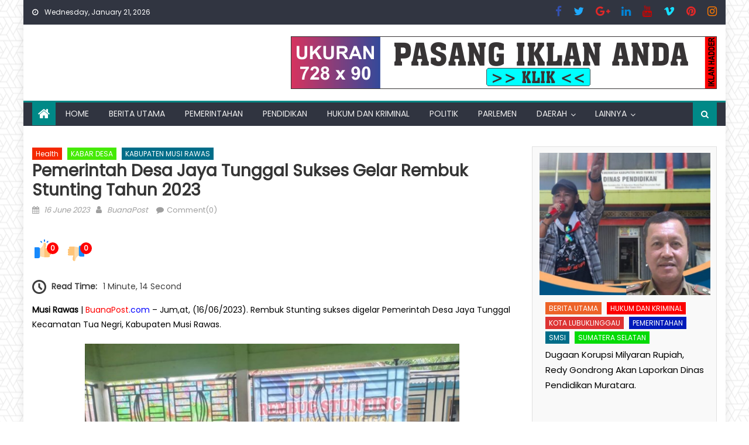

--- FILE ---
content_type: text/html; charset=UTF-8
request_url: https://buanapost.com/pemerintah-desa-jaya-tunggal-sukses-gelar-rembuk-stunting-tahun-2023/
body_size: 28104
content:
<!DOCTYPE html><html lang="en-US"><head><script data-no-optimize="1">var litespeed_docref=sessionStorage.getItem("litespeed_docref");litespeed_docref&&(Object.defineProperty(document,"referrer",{get:function(){return litespeed_docref}}),sessionStorage.removeItem("litespeed_docref"));</script> <meta charset="UTF-8"><meta name="viewport" content="width=device-width, initial-scale=1"><link rel="profile" href="http://gmpg.org/xfn/11"><link rel="pingback" href="https://buanapost.com/xmlrpc.php"><meta name='robots' content='index, follow, max-image-preview:large, max-snippet:-1, max-video-preview:-1' /><title>Pemerintah Desa Jaya Tunggal Sukses Gelar Rembuk Stunting Tahun 2023 - BuanaPost</title><link rel="canonical" href="https://buanapost.com/pemerintah-desa-jaya-tunggal-sukses-gelar-rembuk-stunting-tahun-2023/" /><meta property="og:locale" content="en_US" /><meta property="og:type" content="article" /><meta property="og:title" content="Pemerintah Desa Jaya Tunggal Sukses Gelar Rembuk Stunting Tahun 2023 - BuanaPost" /><meta property="og:description" content="Musi Rawas | BuanaPost.com &ndash; Jum,at, (16/06/2023). Rembuk Stunting sukses digelar Pemerintah Desa Jaya Tunggal Kecamatan Tua Negri, Kabupaten Musi Rawas. Dalam kesempatan ini Kepala Desa Jaya Tunggal Joni, menyampaikan sambutan nya sekaligus membuka secara resmi acara Rembuk Stunting. Dalam kesempatan ini ia menyampaikan serta memberikan arahan bahwa tugas kita sebagai Pemerintah Desa, sangat mendukung [&hellip;]" /><meta property="og:url" content="https://buanapost.com/pemerintah-desa-jaya-tunggal-sukses-gelar-rembuk-stunting-tahun-2023/" /><meta property="og:site_name" content="BuanaPost" /><meta property="article:published_time" content="2023-06-16T14:35:13+00:00" /><meta property="article:modified_time" content="2023-06-16T14:35:15+00:00" /><meta property="og:image" content="https://buanapost.com/wp-content/uploads/2023/06/IMG-20230616-WA0002-1024x768.jpg" /><meta name="author" content="BuanaPost" /><meta name="twitter:card" content="summary_large_image" /><meta name="twitter:label1" content="Written by" /><meta name="twitter:data1" content="BuanaPost" /><meta name="twitter:label2" content="Est. reading time" /><meta name="twitter:data2" content="2 minutes" /> <script type="application/ld+json" class="yoast-schema-graph">{"@context":"https://schema.org","@graph":[{"@type":"Article","@id":"https://buanapost.com/pemerintah-desa-jaya-tunggal-sukses-gelar-rembuk-stunting-tahun-2023/#article","isPartOf":{"@id":"https://buanapost.com/pemerintah-desa-jaya-tunggal-sukses-gelar-rembuk-stunting-tahun-2023/"},"author":{"name":"BuanaPost","@id":"https://buanapost.com/#/schema/person/1166118d2905a25971beecc4f80ce2fa"},"headline":"Pemerintah Desa Jaya Tunggal Sukses Gelar Rembuk Stunting Tahun 2023","datePublished":"2023-06-16T14:35:13+00:00","dateModified":"2023-06-16T14:35:15+00:00","mainEntityOfPage":{"@id":"https://buanapost.com/pemerintah-desa-jaya-tunggal-sukses-gelar-rembuk-stunting-tahun-2023/"},"wordCount":252,"commentCount":0,"publisher":{"@id":"https://buanapost.com/#organization"},"image":{"@id":"https://buanapost.com/pemerintah-desa-jaya-tunggal-sukses-gelar-rembuk-stunting-tahun-2023/#primaryimage"},"thumbnailUrl":"https://buanapost.com/wp-content/uploads/2023/06/IMG-20230616-WA0002-1024x768.jpg","articleSection":["Health","KABAR DESA","KABUPATEN MUSI RAWAS"],"inLanguage":"en-US","potentialAction":[{"@type":"CommentAction","name":"Comment","target":["https://buanapost.com/pemerintah-desa-jaya-tunggal-sukses-gelar-rembuk-stunting-tahun-2023/#respond"]}]},{"@type":"WebPage","@id":"https://buanapost.com/pemerintah-desa-jaya-tunggal-sukses-gelar-rembuk-stunting-tahun-2023/","url":"https://buanapost.com/pemerintah-desa-jaya-tunggal-sukses-gelar-rembuk-stunting-tahun-2023/","name":"Pemerintah Desa Jaya Tunggal Sukses Gelar Rembuk Stunting Tahun 2023 - BuanaPost","isPartOf":{"@id":"https://buanapost.com/#website"},"primaryImageOfPage":{"@id":"https://buanapost.com/pemerintah-desa-jaya-tunggal-sukses-gelar-rembuk-stunting-tahun-2023/#primaryimage"},"image":{"@id":"https://buanapost.com/pemerintah-desa-jaya-tunggal-sukses-gelar-rembuk-stunting-tahun-2023/#primaryimage"},"thumbnailUrl":"https://buanapost.com/wp-content/uploads/2023/06/IMG-20230616-WA0002-1024x768.jpg","datePublished":"2023-06-16T14:35:13+00:00","dateModified":"2023-06-16T14:35:15+00:00","breadcrumb":{"@id":"https://buanapost.com/pemerintah-desa-jaya-tunggal-sukses-gelar-rembuk-stunting-tahun-2023/#breadcrumb"},"inLanguage":"en-US","potentialAction":[{"@type":"ReadAction","target":["https://buanapost.com/pemerintah-desa-jaya-tunggal-sukses-gelar-rembuk-stunting-tahun-2023/"]}]},{"@type":"ImageObject","inLanguage":"en-US","@id":"https://buanapost.com/pemerintah-desa-jaya-tunggal-sukses-gelar-rembuk-stunting-tahun-2023/#primaryimage","url":"https://buanapost.com/wp-content/uploads/2023/06/IMG-20230616-WA0002.jpg","contentUrl":"https://buanapost.com/wp-content/uploads/2023/06/IMG-20230616-WA0002.jpg","width":1040,"height":780},{"@type":"BreadcrumbList","@id":"https://buanapost.com/pemerintah-desa-jaya-tunggal-sukses-gelar-rembuk-stunting-tahun-2023/#breadcrumb","itemListElement":[{"@type":"ListItem","position":1,"name":"Home","item":"https://buanapost.com/"},{"@type":"ListItem","position":2,"name":"Blog","item":"https://buanapost.com/blog-2/"},{"@type":"ListItem","position":3,"name":"Pemerintah Desa Jaya Tunggal Sukses Gelar Rembuk Stunting Tahun 2023"}]},{"@type":"WebSite","@id":"https://buanapost.com/#website","url":"https://buanapost.com/","name":"BuanaPost","description":"BuanaPost","publisher":{"@id":"https://buanapost.com/#organization"},"potentialAction":[{"@type":"SearchAction","target":{"@type":"EntryPoint","urlTemplate":"https://buanapost.com/?s={search_term_string}"},"query-input":{"@type":"PropertyValueSpecification","valueRequired":true,"valueName":"search_term_string"}}],"inLanguage":"en-US"},{"@type":"Organization","@id":"https://buanapost.com/#organization","name":"BuanaPost.com","url":"https://buanapost.com/","logo":{"@type":"ImageObject","inLanguage":"en-US","@id":"https://buanapost.com/#/schema/logo/image/","url":"https://buanapost.com/wp-content/uploads/2021/03/cropped-cropped-world-Buanapost-Kecil.png","contentUrl":"https://buanapost.com/wp-content/uploads/2021/03/cropped-cropped-world-Buanapost-Kecil.png","width":512,"height":512,"caption":"BuanaPost.com"},"image":{"@id":"https://buanapost.com/#/schema/logo/image/"}},{"@type":"Person","@id":"https://buanapost.com/#/schema/person/1166118d2905a25971beecc4f80ce2fa","name":"BuanaPost","image":{"@type":"ImageObject","inLanguage":"en-US","@id":"https://buanapost.com/#/schema/person/image/","url":"https://buanapost.com/wp-content/litespeed/avatar/54ea43b86ee9dd1b8bd43f25d408e68f.jpg?ver=1768585810","contentUrl":"https://buanapost.com/wp-content/litespeed/avatar/54ea43b86ee9dd1b8bd43f25d408e68f.jpg?ver=1768585810","caption":"BuanaPost"},"sameAs":["https://buanapost.com"],"url":"https://buanapost.com/author/admin/"}]}</script> <link rel='dns-prefetch' href='//ws.sharethis.com' /><link rel='dns-prefetch' href='//stats.wp.com' /><link rel='dns-prefetch' href='//fonts.googleapis.com' /><link rel="alternate" type="application/rss+xml" title="BuanaPost &raquo; Feed" href="https://buanapost.com/feed/" /><link rel="alternate" type="application/rss+xml" title="BuanaPost &raquo; Comments Feed" href="https://buanapost.com/comments/feed/" /><link rel="alternate" type="application/rss+xml" title="BuanaPost &raquo; Pemerintah Desa Jaya Tunggal Sukses Gelar Rembuk Stunting Tahun 2023 Comments Feed" href="https://buanapost.com/pemerintah-desa-jaya-tunggal-sukses-gelar-rembuk-stunting-tahun-2023/feed/" /><link rel="alternate" title="oEmbed (JSON)" type="application/json+oembed" href="https://buanapost.com/wp-json/oembed/1.0/embed?url=https%3A%2F%2Fbuanapost.com%2Fpemerintah-desa-jaya-tunggal-sukses-gelar-rembuk-stunting-tahun-2023%2F" /><link rel="alternate" title="oEmbed (XML)" type="text/xml+oembed" href="https://buanapost.com/wp-json/oembed/1.0/embed?url=https%3A%2F%2Fbuanapost.com%2Fpemerintah-desa-jaya-tunggal-sukses-gelar-rembuk-stunting-tahun-2023%2F&#038;format=xml" /><style id='wp-img-auto-sizes-contain-inline-css' type='text/css'>img:is([sizes=auto i],[sizes^="auto," i]){contain-intrinsic-size:3000px 1500px}
/*# sourceURL=wp-img-auto-sizes-contain-inline-css */</style><link data-optimized="1" rel='stylesheet' id='wp-block-library-css' href='https://buanapost.com/wp-content/litespeed/css/33ee65cb6877f759c3255151ee13472f.css?ver=3472f' type='text/css' media='all' /><style id='global-styles-inline-css' type='text/css'>:root{--wp--preset--aspect-ratio--square: 1;--wp--preset--aspect-ratio--4-3: 4/3;--wp--preset--aspect-ratio--3-4: 3/4;--wp--preset--aspect-ratio--3-2: 3/2;--wp--preset--aspect-ratio--2-3: 2/3;--wp--preset--aspect-ratio--16-9: 16/9;--wp--preset--aspect-ratio--9-16: 9/16;--wp--preset--color--black: #000000;--wp--preset--color--cyan-bluish-gray: #abb8c3;--wp--preset--color--white: #ffffff;--wp--preset--color--pale-pink: #f78da7;--wp--preset--color--vivid-red: #cf2e2e;--wp--preset--color--luminous-vivid-orange: #ff6900;--wp--preset--color--luminous-vivid-amber: #fcb900;--wp--preset--color--light-green-cyan: #7bdcb5;--wp--preset--color--vivid-green-cyan: #00d084;--wp--preset--color--pale-cyan-blue: #8ed1fc;--wp--preset--color--vivid-cyan-blue: #0693e3;--wp--preset--color--vivid-purple: #9b51e0;--wp--preset--gradient--vivid-cyan-blue-to-vivid-purple: linear-gradient(135deg,rgb(6,147,227) 0%,rgb(155,81,224) 100%);--wp--preset--gradient--light-green-cyan-to-vivid-green-cyan: linear-gradient(135deg,rgb(122,220,180) 0%,rgb(0,208,130) 100%);--wp--preset--gradient--luminous-vivid-amber-to-luminous-vivid-orange: linear-gradient(135deg,rgb(252,185,0) 0%,rgb(255,105,0) 100%);--wp--preset--gradient--luminous-vivid-orange-to-vivid-red: linear-gradient(135deg,rgb(255,105,0) 0%,rgb(207,46,46) 100%);--wp--preset--gradient--very-light-gray-to-cyan-bluish-gray: linear-gradient(135deg,rgb(238,238,238) 0%,rgb(169,184,195) 100%);--wp--preset--gradient--cool-to-warm-spectrum: linear-gradient(135deg,rgb(74,234,220) 0%,rgb(151,120,209) 20%,rgb(207,42,186) 40%,rgb(238,44,130) 60%,rgb(251,105,98) 80%,rgb(254,248,76) 100%);--wp--preset--gradient--blush-light-purple: linear-gradient(135deg,rgb(255,206,236) 0%,rgb(152,150,240) 100%);--wp--preset--gradient--blush-bordeaux: linear-gradient(135deg,rgb(254,205,165) 0%,rgb(254,45,45) 50%,rgb(107,0,62) 100%);--wp--preset--gradient--luminous-dusk: linear-gradient(135deg,rgb(255,203,112) 0%,rgb(199,81,192) 50%,rgb(65,88,208) 100%);--wp--preset--gradient--pale-ocean: linear-gradient(135deg,rgb(255,245,203) 0%,rgb(182,227,212) 50%,rgb(51,167,181) 100%);--wp--preset--gradient--electric-grass: linear-gradient(135deg,rgb(202,248,128) 0%,rgb(113,206,126) 100%);--wp--preset--gradient--midnight: linear-gradient(135deg,rgb(2,3,129) 0%,rgb(40,116,252) 100%);--wp--preset--font-size--small: 13px;--wp--preset--font-size--medium: 20px;--wp--preset--font-size--large: 36px;--wp--preset--font-size--x-large: 42px;--wp--preset--spacing--20: 0.44rem;--wp--preset--spacing--30: 0.67rem;--wp--preset--spacing--40: 1rem;--wp--preset--spacing--50: 1.5rem;--wp--preset--spacing--60: 2.25rem;--wp--preset--spacing--70: 3.38rem;--wp--preset--spacing--80: 5.06rem;--wp--preset--shadow--natural: 6px 6px 9px rgba(0, 0, 0, 0.2);--wp--preset--shadow--deep: 12px 12px 50px rgba(0, 0, 0, 0.4);--wp--preset--shadow--sharp: 6px 6px 0px rgba(0, 0, 0, 0.2);--wp--preset--shadow--outlined: 6px 6px 0px -3px rgb(255, 255, 255), 6px 6px rgb(0, 0, 0);--wp--preset--shadow--crisp: 6px 6px 0px rgb(0, 0, 0);}:where(.is-layout-flex){gap: 0.5em;}:where(.is-layout-grid){gap: 0.5em;}body .is-layout-flex{display: flex;}.is-layout-flex{flex-wrap: wrap;align-items: center;}.is-layout-flex > :is(*, div){margin: 0;}body .is-layout-grid{display: grid;}.is-layout-grid > :is(*, div){margin: 0;}:where(.wp-block-columns.is-layout-flex){gap: 2em;}:where(.wp-block-columns.is-layout-grid){gap: 2em;}:where(.wp-block-post-template.is-layout-flex){gap: 1.25em;}:where(.wp-block-post-template.is-layout-grid){gap: 1.25em;}.has-black-color{color: var(--wp--preset--color--black) !important;}.has-cyan-bluish-gray-color{color: var(--wp--preset--color--cyan-bluish-gray) !important;}.has-white-color{color: var(--wp--preset--color--white) !important;}.has-pale-pink-color{color: var(--wp--preset--color--pale-pink) !important;}.has-vivid-red-color{color: var(--wp--preset--color--vivid-red) !important;}.has-luminous-vivid-orange-color{color: var(--wp--preset--color--luminous-vivid-orange) !important;}.has-luminous-vivid-amber-color{color: var(--wp--preset--color--luminous-vivid-amber) !important;}.has-light-green-cyan-color{color: var(--wp--preset--color--light-green-cyan) !important;}.has-vivid-green-cyan-color{color: var(--wp--preset--color--vivid-green-cyan) !important;}.has-pale-cyan-blue-color{color: var(--wp--preset--color--pale-cyan-blue) !important;}.has-vivid-cyan-blue-color{color: var(--wp--preset--color--vivid-cyan-blue) !important;}.has-vivid-purple-color{color: var(--wp--preset--color--vivid-purple) !important;}.has-black-background-color{background-color: var(--wp--preset--color--black) !important;}.has-cyan-bluish-gray-background-color{background-color: var(--wp--preset--color--cyan-bluish-gray) !important;}.has-white-background-color{background-color: var(--wp--preset--color--white) !important;}.has-pale-pink-background-color{background-color: var(--wp--preset--color--pale-pink) !important;}.has-vivid-red-background-color{background-color: var(--wp--preset--color--vivid-red) !important;}.has-luminous-vivid-orange-background-color{background-color: var(--wp--preset--color--luminous-vivid-orange) !important;}.has-luminous-vivid-amber-background-color{background-color: var(--wp--preset--color--luminous-vivid-amber) !important;}.has-light-green-cyan-background-color{background-color: var(--wp--preset--color--light-green-cyan) !important;}.has-vivid-green-cyan-background-color{background-color: var(--wp--preset--color--vivid-green-cyan) !important;}.has-pale-cyan-blue-background-color{background-color: var(--wp--preset--color--pale-cyan-blue) !important;}.has-vivid-cyan-blue-background-color{background-color: var(--wp--preset--color--vivid-cyan-blue) !important;}.has-vivid-purple-background-color{background-color: var(--wp--preset--color--vivid-purple) !important;}.has-black-border-color{border-color: var(--wp--preset--color--black) !important;}.has-cyan-bluish-gray-border-color{border-color: var(--wp--preset--color--cyan-bluish-gray) !important;}.has-white-border-color{border-color: var(--wp--preset--color--white) !important;}.has-pale-pink-border-color{border-color: var(--wp--preset--color--pale-pink) !important;}.has-vivid-red-border-color{border-color: var(--wp--preset--color--vivid-red) !important;}.has-luminous-vivid-orange-border-color{border-color: var(--wp--preset--color--luminous-vivid-orange) !important;}.has-luminous-vivid-amber-border-color{border-color: var(--wp--preset--color--luminous-vivid-amber) !important;}.has-light-green-cyan-border-color{border-color: var(--wp--preset--color--light-green-cyan) !important;}.has-vivid-green-cyan-border-color{border-color: var(--wp--preset--color--vivid-green-cyan) !important;}.has-pale-cyan-blue-border-color{border-color: var(--wp--preset--color--pale-cyan-blue) !important;}.has-vivid-cyan-blue-border-color{border-color: var(--wp--preset--color--vivid-cyan-blue) !important;}.has-vivid-purple-border-color{border-color: var(--wp--preset--color--vivid-purple) !important;}.has-vivid-cyan-blue-to-vivid-purple-gradient-background{background: var(--wp--preset--gradient--vivid-cyan-blue-to-vivid-purple) !important;}.has-light-green-cyan-to-vivid-green-cyan-gradient-background{background: var(--wp--preset--gradient--light-green-cyan-to-vivid-green-cyan) !important;}.has-luminous-vivid-amber-to-luminous-vivid-orange-gradient-background{background: var(--wp--preset--gradient--luminous-vivid-amber-to-luminous-vivid-orange) !important;}.has-luminous-vivid-orange-to-vivid-red-gradient-background{background: var(--wp--preset--gradient--luminous-vivid-orange-to-vivid-red) !important;}.has-very-light-gray-to-cyan-bluish-gray-gradient-background{background: var(--wp--preset--gradient--very-light-gray-to-cyan-bluish-gray) !important;}.has-cool-to-warm-spectrum-gradient-background{background: var(--wp--preset--gradient--cool-to-warm-spectrum) !important;}.has-blush-light-purple-gradient-background{background: var(--wp--preset--gradient--blush-light-purple) !important;}.has-blush-bordeaux-gradient-background{background: var(--wp--preset--gradient--blush-bordeaux) !important;}.has-luminous-dusk-gradient-background{background: var(--wp--preset--gradient--luminous-dusk) !important;}.has-pale-ocean-gradient-background{background: var(--wp--preset--gradient--pale-ocean) !important;}.has-electric-grass-gradient-background{background: var(--wp--preset--gradient--electric-grass) !important;}.has-midnight-gradient-background{background: var(--wp--preset--gradient--midnight) !important;}.has-small-font-size{font-size: var(--wp--preset--font-size--small) !important;}.has-medium-font-size{font-size: var(--wp--preset--font-size--medium) !important;}.has-large-font-size{font-size: var(--wp--preset--font-size--large) !important;}.has-x-large-font-size{font-size: var(--wp--preset--font-size--x-large) !important;}
/*# sourceURL=global-styles-inline-css */</style><style id='classic-theme-styles-inline-css' type='text/css'>/*! This file is auto-generated */
.wp-block-button__link{color:#fff;background-color:#32373c;border-radius:9999px;box-shadow:none;text-decoration:none;padding:calc(.667em + 2px) calc(1.333em + 2px);font-size:1.125em}.wp-block-file__button{background:#32373c;color:#fff;text-decoration:none}
/*# sourceURL=/wp-includes/css/classic-themes.min.css */</style><link data-optimized="1" rel='stylesheet' id='ssb-front-css-css' href='https://buanapost.com/wp-content/litespeed/css/dc4ebc43dfbb3496bb889b020eb5f5c8.css?ver=5f5c8' type='text/css' media='all' /><link data-optimized="1" rel='stylesheet' id='font-awesome-css' href='https://buanapost.com/wp-content/litespeed/css/a2f3145ed48dd8428938910344e9cce2.css?ver=9cce2' type='text/css' media='all' /><link rel='stylesheet' id='newspaper-lite-google-font-css' href='https://fonts.googleapis.com/css?family=Poppins&#038;ver=6.9&#038;display=swap' type='text/css' media='all' /><link data-optimized="1" rel='stylesheet' id='newspaper-lite-main-css' href='https://buanapost.com/wp-content/litespeed/css/a69feda06b0d62467fd3f38403fcac6a.css?ver=cac6a' type='text/css' media='all' /><link data-optimized="1" rel='stylesheet' id='newspaper-lite-style-css' href='https://buanapost.com/wp-content/litespeed/css/8908335d9e907ebf928df1d1c2df0a6d.css?ver=f0a6d' type='text/css' media='all' /><link data-optimized="1" rel='stylesheet' id='newspaper-lite-responsive-css' href='https://buanapost.com/wp-content/litespeed/css/d2ef5581095eaefb145cbe4008ee36c9.css?ver=e36c9' type='text/css' media='all' /><link data-optimized="1" rel='stylesheet' id='booster-extension-social-icons-css' href='https://buanapost.com/wp-content/litespeed/css/54d7ffa3bd9dcfb949dce588828de6bc.css?ver=de6bc' type='text/css' media='all' /><link data-optimized="1" rel='stylesheet' id='booster-extension-style-css' href='https://buanapost.com/wp-content/litespeed/css/80aa94659d6da8c28fcb7d6bb66ba2b6.css?ver=ba2b6' type='text/css' media='all' /> <script type="text/javascript" id="image-watermark-no-right-click-js-before" src="[data-uri]" defer></script> <script data-optimized="1" type="text/javascript" src="https://buanapost.com/wp-content/litespeed/js/8d262369ed4e2c42914da9353e67114e.js?ver=7114e" id="image-watermark-no-right-click-js" defer data-deferred="1"></script> <script data-optimized="1" type="text/javascript" src="https://buanapost.com/wp-content/litespeed/js/dcb80efbef75df479daae787e562b221.js?ver=2b221" id="rpt_front_style-js" defer data-deferred="1"></script> <script type="text/javascript" src="https://buanapost.com/wp-includes/js/jquery/jquery.min.js" id="jquery-core-js"></script> <script data-optimized="1" type="text/javascript" src="https://buanapost.com/wp-content/litespeed/js/545c06a488be2adc4463230278ec3a7e.js?ver=c3a7e" id="jquery-migrate-js" defer data-deferred="1"></script> <script data-optimized="1" type="text/javascript" src="https://buanapost.com/wp-content/litespeed/js/41736de9e6c5462cf2961bc73ab161cf.js?ver=161cf" id="rpt-lazy-load-js" defer data-deferred="1"></script> <script id='st_insights_js' type="text/javascript" src="https://ws.sharethis.com/button/st_insights.js?publisher=eba0f3ba-f9ab-408c-bc68-c28af5afe749&amp;product=feather&amp;ver=1765343828" id="feather-sharethis-js" defer data-deferred="1"></script> <link rel="https://api.w.org/" href="https://buanapost.com/wp-json/" /><link rel="alternate" title="JSON" type="application/json" href="https://buanapost.com/wp-json/wp/v2/posts/4419" /><link rel="EditURI" type="application/rsd+xml" title="RSD" href="https://buanapost.com/xmlrpc.php?rsd" /><meta name="generator" content="WordPress 6.9" /><link rel='shortlink' href='https://buanapost.com/?p=4419' /><style>#related_posts_thumbnails li {
                border-right: 1px solid #dddddd;
                background-color: #ffffff            }

            #related_posts_thumbnails li:hover {
                background-color: #eeeeee;
            }

            .relpost_content {
                font-size: 12px;
                color: #333333;
            }

            .relpost-block-single {
                background-color: #ffffff;
                border-right: 1px solid #dddddd;
                border-left: 1px solid #dddddd;
                margin-right: -1px;
            }

            .relpost-block-single:hover {
                background-color: #eeeeee;
            }</style><style media="screen">.simplesocialbuttons.simplesocialbuttons_inline .ssb-fb-like, .simplesocialbuttons.simplesocialbuttons_inline amp-facebook-like {
	  margin: ;
	}
		 /*inline margin*/
	
	
	
	
	
	
			 .simplesocialbuttons.simplesocialbuttons_inline.simplesocial-simple-icons button{
		 margin: ;
	 }

			 /*margin-digbar*/</style><meta property="og:title" content="Pemerintah Desa Jaya Tunggal Sukses Gelar Rembuk Stunting Tahun 2023 - BuanaPost" /><meta property="og:type" content="article" /><meta property="og:description" content="Musi Rawas | BuanaPost.com &ndash; Jum,at, (16/06/2023). Rembuk Stunting sukses digelar Pemerintah Desa Jaya Tunggal Kecamatan Tua Negri, Kabupaten Musi Rawas. Dalam kesempatan ini Kepala Desa Jaya Tunggal Joni, menyampaikan sambutan nya sekaligus membuka secara resmi acara Rembuk Stunting. Dalam kesempatan ini ia menyampaikan serta memberikan arahan bahwa tugas kita sebagai Pemerintah Desa, sangat mendukung penuh dengan adanya penyuluhan maupun&hellip;" /><meta property="og:url" content="https://buanapost.com/pemerintah-desa-jaya-tunggal-sukses-gelar-rembuk-stunting-tahun-2023/" /><meta property="og:site_name" content="BuanaPost" /><meta property="og:image" content="https://buanapost.com/wp-content/uploads/2023/06/IMG-20230616-WA0002-1024x768.jpg" /><meta property="og:image" content="https://buanapost.com/wp-content/uploads/2023/06/IMG-20230616-WA0004-1024x768.jpg" /><meta property="og:image" content="https://buanapost.com/wp-content/uploads/2023/06/IMG-20230616-WA0003-1024x768.jpg" /><meta name="twitter:card" content="summary_large_image" /><meta name="twitter:description" content="Musi Rawas | BuanaPost.com &ndash; Jum,at, (16/06/2023). Rembuk Stunting sukses digelar Pemerintah Desa Jaya Tunggal Kecamatan Tua Negri, Kabupaten Musi Rawas. Dalam kesempatan ini Kepala Desa Jaya Tunggal Joni, menyampaikan sambutan nya sekaligus membuka secara resmi acara Rembuk Stunting. Dalam kesempatan ini ia menyampaikan serta memberikan arahan bahwa tugas kita sebagai Pemerintah Desa, sangat mendukung penuh dengan adanya penyuluhan maupun&hellip;" /><meta name="twitter:title" content="Pemerintah Desa Jaya Tunggal Sukses Gelar Rembuk Stunting Tahun 2023 - BuanaPost" /><meta property="twitter:image" content="https://buanapost.com/wp-content/uploads/2023/06/IMG-20230616-WA0002-1024x768.jpg" /><meta property="twitter:image" content="https://buanapost.com/wp-content/uploads/2023/06/IMG-20230616-WA0004-1024x768.jpg" /><meta property="twitter:image" content="https://buanapost.com/wp-content/uploads/2023/06/IMG-20230616-WA0003-1024x768.jpg" /><style>img#wpstats{display:none}</style><style type="text/css">.category-button.mgs-cat-14 a { background: #ed6328}
.category-button.mgs-cat-14 a:hover { background: #bb3100}
.block-header.mgs-cat-14 { border-left: 2px solid #ed6328 }
.block-header.mgs-cat-14 .block-title { background:#ed6328 }
.block-header.mgs-cat-14, #content .block-header.mgs-cat-14 .block-title:after { border-bottom-color:#ed6328 }
#content .block-header.mgs-cat-14{ background-color:#bb3100 }
.rtl .block-header.mgs-cat-14 { border-left: none; border-right: 2px solid #ed6328 }
.archive .page-header.mgs-cat-14 { background-color:#ed6328; border-left: 4px solid #ed6328 }
.rtl.archive .page-header.mgs-cat-14 { border-left: none; border-right: 4px solid #ed6328 }
#site-navigation ul li.mgs-cat-14 { border-bottom-color: #ed6328 }
.category-button.mgs-cat-59 a { background: #eded00}
.category-button.mgs-cat-59 a:hover { background: #bbbb00}
.block-header.mgs-cat-59 { border-left: 2px solid #eded00 }
.block-header.mgs-cat-59 .block-title { background:#eded00 }
.block-header.mgs-cat-59, #content .block-header.mgs-cat-59 .block-title:after { border-bottom-color:#eded00 }
#content .block-header.mgs-cat-59{ background-color:#bbbb00 }
.rtl .block-header.mgs-cat-59 { border-left: none; border-right: 2px solid #eded00 }
.archive .page-header.mgs-cat-59 { background-color:#eded00; border-left: 4px solid #eded00 }
.rtl.archive .page-header.mgs-cat-59 { border-left: none; border-right: 4px solid #eded00 }
#site-navigation ul li.mgs-cat-59 { border-bottom-color: #eded00 }
.category-button.mgs-cat-61 a { background: #4f1793}
.category-button.mgs-cat-61 a:hover { background: #1d0061}
.block-header.mgs-cat-61 { border-left: 2px solid #4f1793 }
.block-header.mgs-cat-61 .block-title { background:#4f1793 }
.block-header.mgs-cat-61, #content .block-header.mgs-cat-61 .block-title:after { border-bottom-color:#4f1793 }
#content .block-header.mgs-cat-61{ background-color:#1d0061 }
.rtl .block-header.mgs-cat-61 { border-left: none; border-right: 2px solid #4f1793 }
.archive .page-header.mgs-cat-61 { background-color:#4f1793; border-left: 4px solid #4f1793 }
.rtl.archive .page-header.mgs-cat-61 { border-left: none; border-right: 4px solid #4f1793 }
#site-navigation ul li.mgs-cat-61 { border-bottom-color: #4f1793 }
.category-button.mgs-cat-62 a { background: #f42800}
.category-button.mgs-cat-62 a:hover { background: #c20000}
.block-header.mgs-cat-62 { border-left: 2px solid #f42800 }
.block-header.mgs-cat-62 .block-title { background:#f42800 }
.block-header.mgs-cat-62, #content .block-header.mgs-cat-62 .block-title:after { border-bottom-color:#f42800 }
#content .block-header.mgs-cat-62{ background-color:#c20000 }
.rtl .block-header.mgs-cat-62 { border-left: none; border-right: 2px solid #f42800 }
.archive .page-header.mgs-cat-62 { background-color:#f42800; border-left: 4px solid #f42800 }
.rtl.archive .page-header.mgs-cat-62 { border-left: none; border-right: 4px solid #f42800 }
#site-navigation ul li.mgs-cat-62 { border-bottom-color: #f42800 }
.category-button.mgs-cat-46 a { background: #fc0000}
.category-button.mgs-cat-46 a:hover { background: #ca0000}
.block-header.mgs-cat-46 { border-left: 2px solid #fc0000 }
.block-header.mgs-cat-46 .block-title { background:#fc0000 }
.block-header.mgs-cat-46, #content .block-header.mgs-cat-46 .block-title:after { border-bottom-color:#fc0000 }
#content .block-header.mgs-cat-46{ background-color:#ca0000 }
.rtl .block-header.mgs-cat-46 { border-left: none; border-right: 2px solid #fc0000 }
.archive .page-header.mgs-cat-46 { background-color:#fc0000; border-left: 4px solid #fc0000 }
.rtl.archive .page-header.mgs-cat-46 { border-left: none; border-right: 4px solid #fc0000 }
#site-navigation ul li.mgs-cat-46 { border-bottom-color: #fc0000 }
.category-button.mgs-cat-63 a { background: #dd9933}
.category-button.mgs-cat-63 a:hover { background: #ab6701}
.block-header.mgs-cat-63 { border-left: 2px solid #dd9933 }
.block-header.mgs-cat-63 .block-title { background:#dd9933 }
.block-header.mgs-cat-63, #content .block-header.mgs-cat-63 .block-title:after { border-bottom-color:#dd9933 }
#content .block-header.mgs-cat-63{ background-color:#ab6701 }
.rtl .block-header.mgs-cat-63 { border-left: none; border-right: 2px solid #dd9933 }
.archive .page-header.mgs-cat-63 { background-color:#dd9933; border-left: 4px solid #dd9933 }
.rtl.archive .page-header.mgs-cat-63 { border-left: none; border-right: 4px solid #dd9933 }
#site-navigation ul li.mgs-cat-63 { border-bottom-color: #dd9933 }
.category-button.mgs-cat-5 a { background: #45ea04}
.category-button.mgs-cat-5 a:hover { background: #13b800}
.block-header.mgs-cat-5 { border-left: 2px solid #45ea04 }
.block-header.mgs-cat-5 .block-title { background:#45ea04 }
.block-header.mgs-cat-5, #content .block-header.mgs-cat-5 .block-title:after { border-bottom-color:#45ea04 }
#content .block-header.mgs-cat-5{ background-color:#13b800 }
.rtl .block-header.mgs-cat-5 { border-left: none; border-right: 2px solid #45ea04 }
.archive .page-header.mgs-cat-5 { background-color:#45ea04; border-left: 4px solid #45ea04 }
.rtl.archive .page-header.mgs-cat-5 { border-left: none; border-right: 4px solid #45ea04 }
#site-navigation ul li.mgs-cat-5 { border-bottom-color: #45ea04 }
.category-button.mgs-cat-54 a { background: #dd3333}
.category-button.mgs-cat-54 a:hover { background: #ab0101}
.block-header.mgs-cat-54 { border-left: 2px solid #dd3333 }
.block-header.mgs-cat-54 .block-title { background:#dd3333 }
.block-header.mgs-cat-54, #content .block-header.mgs-cat-54 .block-title:after { border-bottom-color:#dd3333 }
#content .block-header.mgs-cat-54{ background-color:#ab0101 }
.rtl .block-header.mgs-cat-54 { border-left: none; border-right: 2px solid #dd3333 }
.archive .page-header.mgs-cat-54 { background-color:#dd3333; border-left: 4px solid #dd3333 }
.rtl.archive .page-header.mgs-cat-54 { border-left: none; border-right: 4px solid #dd3333 }
#site-navigation ul li.mgs-cat-54 { border-bottom-color: #dd3333 }
.category-button.mgs-cat-49 a { background: #c6c000}
.category-button.mgs-cat-49 a:hover { background: #948e00}
.block-header.mgs-cat-49 { border-left: 2px solid #c6c000 }
.block-header.mgs-cat-49 .block-title { background:#c6c000 }
.block-header.mgs-cat-49, #content .block-header.mgs-cat-49 .block-title:after { border-bottom-color:#c6c000 }
#content .block-header.mgs-cat-49{ background-color:#948e00 }
.rtl .block-header.mgs-cat-49 { border-left: none; border-right: 2px solid #c6c000 }
.archive .page-header.mgs-cat-49 { background-color:#c6c000; border-left: 4px solid #c6c000 }
.rtl.archive .page-header.mgs-cat-49 { border-left: none; border-right: 4px solid #c6c000 }
#site-navigation ul li.mgs-cat-49 { border-bottom-color: #c6c000 }
.category-button.mgs-cat-48 a { background: #001bba}
.category-button.mgs-cat-48 a:hover { background: #000088}
.block-header.mgs-cat-48 { border-left: 2px solid #001bba }
.block-header.mgs-cat-48 .block-title { background:#001bba }
.block-header.mgs-cat-48, #content .block-header.mgs-cat-48 .block-title:after { border-bottom-color:#001bba }
#content .block-header.mgs-cat-48{ background-color:#000088 }
.rtl .block-header.mgs-cat-48 { border-left: none; border-right: 2px solid #001bba }
.archive .page-header.mgs-cat-48 { background-color:#001bba; border-left: 4px solid #001bba }
.rtl.archive .page-header.mgs-cat-48 { border-left: none; border-right: 4px solid #001bba }
#site-navigation ul li.mgs-cat-48 { border-bottom-color: #001bba }
.category-button.mgs-cat-50 a { background: #0b6bbf}
.category-button.mgs-cat-50 a:hover { background: #00398d}
.block-header.mgs-cat-50 { border-left: 2px solid #0b6bbf }
.block-header.mgs-cat-50 .block-title { background:#0b6bbf }
.block-header.mgs-cat-50, #content .block-header.mgs-cat-50 .block-title:after { border-bottom-color:#0b6bbf }
#content .block-header.mgs-cat-50{ background-color:#00398d }
.rtl .block-header.mgs-cat-50 { border-left: none; border-right: 2px solid #0b6bbf }
.archive .page-header.mgs-cat-50 { background-color:#0b6bbf; border-left: 4px solid #0b6bbf }
.rtl.archive .page-header.mgs-cat-50 { border-left: none; border-right: 4px solid #0b6bbf }
#site-navigation ul li.mgs-cat-50 { border-bottom-color: #0b6bbf }
.category-button.mgs-cat-150 a { background: #f7007b}
.category-button.mgs-cat-150 a:hover { background: #c50049}
.block-header.mgs-cat-150 { border-left: 2px solid #f7007b }
.block-header.mgs-cat-150 .block-title { background:#f7007b }
.block-header.mgs-cat-150, #content .block-header.mgs-cat-150 .block-title:after { border-bottom-color:#f7007b }
#content .block-header.mgs-cat-150{ background-color:#c50049 }
.rtl .block-header.mgs-cat-150 { border-left: none; border-right: 2px solid #f7007b }
.archive .page-header.mgs-cat-150 { background-color:#f7007b; border-left: 4px solid #f7007b }
.rtl.archive .page-header.mgs-cat-150 { border-left: none; border-right: 4px solid #f7007b }
#site-navigation ul li.mgs-cat-150 { border-bottom-color: #f7007b }
.category-button.mgs-cat-65 a { background: #69cc00}
.category-button.mgs-cat-65 a:hover { background: #379a00}
.block-header.mgs-cat-65 { border-left: 2px solid #69cc00 }
.block-header.mgs-cat-65 .block-title { background:#69cc00 }
.block-header.mgs-cat-65, #content .block-header.mgs-cat-65 .block-title:after { border-bottom-color:#69cc00 }
#content .block-header.mgs-cat-65{ background-color:#379a00 }
.rtl .block-header.mgs-cat-65 { border-left: none; border-right: 2px solid #69cc00 }
.archive .page-header.mgs-cat-65 { background-color:#69cc00; border-left: 4px solid #69cc00 }
.rtl.archive .page-header.mgs-cat-65 { border-left: none; border-right: 4px solid #69cc00 }
#site-navigation ul li.mgs-cat-65 { border-bottom-color: #69cc00 }
.category-button.mgs-cat-3 a { background: #04db07}
.category-button.mgs-cat-3 a:hover { background: #00a900}
.block-header.mgs-cat-3 { border-left: 2px solid #04db07 }
.block-header.mgs-cat-3 .block-title { background:#04db07 }
.block-header.mgs-cat-3, #content .block-header.mgs-cat-3 .block-title:after { border-bottom-color:#04db07 }
#content .block-header.mgs-cat-3{ background-color:#00a900 }
.rtl .block-header.mgs-cat-3 { border-left: none; border-right: 2px solid #04db07 }
.archive .page-header.mgs-cat-3 { background-color:#04db07; border-left: 4px solid #04db07 }
.rtl.archive .page-header.mgs-cat-3 { border-left: none; border-right: 4px solid #04db07 }
#site-navigation ul li.mgs-cat-3 { border-bottom-color: #04db07 }
.category-button.mgs-cat-66 a { background: #dd3333}
.category-button.mgs-cat-66 a:hover { background: #ab0101}
.block-header.mgs-cat-66 { border-left: 2px solid #dd3333 }
.block-header.mgs-cat-66 .block-title { background:#dd3333 }
.block-header.mgs-cat-66, #content .block-header.mgs-cat-66 .block-title:after { border-bottom-color:#dd3333 }
#content .block-header.mgs-cat-66{ background-color:#ab0101 }
.rtl .block-header.mgs-cat-66 { border-left: none; border-right: 2px solid #dd3333 }
.archive .page-header.mgs-cat-66 { background-color:#dd3333; border-left: 4px solid #dd3333 }
.rtl.archive .page-header.mgs-cat-66 { border-left: none; border-right: 4px solid #dd3333 }
#site-navigation ul li.mgs-cat-66 { border-bottom-color: #dd3333 }
.category-button.mgs-cat-53 a { background: #00700b}
.category-button.mgs-cat-53 a:hover { background: #003e00}
.block-header.mgs-cat-53 { border-left: 2px solid #00700b }
.block-header.mgs-cat-53 .block-title { background:#00700b }
.block-header.mgs-cat-53, #content .block-header.mgs-cat-53 .block-title:after { border-bottom-color:#00700b }
#content .block-header.mgs-cat-53{ background-color:#003e00 }
.rtl .block-header.mgs-cat-53 { border-left: none; border-right: 2px solid #00700b }
.archive .page-header.mgs-cat-53 { background-color:#00700b; border-left: 4px solid #00700b }
.rtl.archive .page-header.mgs-cat-53 { border-left: none; border-right: 4px solid #00700b }
#site-navigation ul li.mgs-cat-53 { border-bottom-color: #00700b }
#content .block-header, #content .related-articles-wrapper .widget-title-wrapper, #content .widget .widget-title-wrapper,
			 #secondary .block-header, #secondary .widget .widget-title-wrapper, #secondary .related-articles-wrapper .widget-title-wrapper{background:none; background-color:transparent!important}
#content .block-header .block-title:after, #content .related-articles-wrapper .related-title:after, #content .widget .widget-title:after{border:none}</style><style type="text/css"></style><style type="text/css">.site-title,
		.site-description {
			position: absolute;
			clip: rect(1px, 1px, 1px, 1px);
		}</style><style type="text/css" id="custom-background-css">body.custom-background { background-image: url("https://buanapost.com/wp-content/uploads/2021/03/BACKGROUNDD.png"); background-position: left top; background-size: auto; background-repeat: repeat; background-attachment: scroll; }</style><style>.synved-social-resolution-single {
display: inline-block;
}
.synved-social-resolution-normal {
display: inline-block;
}
.synved-social-resolution-hidef {
display: none;
}

@media only screen and (min--moz-device-pixel-ratio: 2),
only screen and (-o-min-device-pixel-ratio: 2/1),
only screen and (-webkit-min-device-pixel-ratio: 2),
only screen and (min-device-pixel-ratio: 2),
only screen and (min-resolution: 2dppx),
only screen and (min-resolution: 192dpi) {
	.synved-social-resolution-normal {
	display: none;
	}
	.synved-social-resolution-hidef {
	display: inline-block;
	}
}</style><link rel="icon" href="https://buanapost.com/wp-content/uploads/2021/03/cropped-cropped-world-Buanapost-Kecil-32x32.png" sizes="32x32" /><link rel="icon" href="https://buanapost.com/wp-content/uploads/2021/03/cropped-cropped-world-Buanapost-Kecil-192x192.png" sizes="192x192" /><link rel="apple-touch-icon" href="https://buanapost.com/wp-content/uploads/2021/03/cropped-cropped-world-Buanapost-Kecil-180x180.png" /><meta name="msapplication-TileImage" content="https://buanapost.com/wp-content/uploads/2021/03/cropped-cropped-world-Buanapost-Kecil-270x270.png" /><style type="text/css" id="c4wp-checkout-css">.woocommerce-checkout .c4wp_captcha_field {
						margin-bottom: 10px;
						margin-top: 15px;
						position: relative;
						display: inline-block;
					}</style><style type="text/css" id="c4wp-v3-lp-form-css">.login #login, .login #lostpasswordform {
					min-width: 350px !important;
				}
				.wpforms-field-c4wp iframe {
					width: 100% !important;
				}</style><link data-optimized="1" rel='stylesheet' id='owl-carousel2-style-css' href='https://buanapost.com/wp-content/litespeed/css/7b3ce7674acd32849c3154578b930f0d.css?ver=30f0d' type='text/css' media='all' /><link data-optimized="1" rel='stylesheet' id='owl-carousel2-theme-css' href='https://buanapost.com/wp-content/litespeed/css/2f2420c883c58915512f4256d0a6f4e2.css?ver=6f4e2' type='text/css' media='all' /></head><body class="wp-singular post-template-default single single-post postid-4419 single-format-standard custom-background wp-theme-newspaper-lite booster-extension default_skin boxed_layout right-sidebar"><div id="page" class="site">
<a class="skip-link screen-reader-text" href="#content">Skip to content</a><header id="masthead" class="site-header"><div class="custom-header"><div class="custom-header-media"></div></div><div class="top-header-section"><div class="mgs-container"><div class="top-left-header"><div class="date-section">
Wednesday, January 21, 2026</div><nav id="top-header-navigation" class="top-navigation"></nav></div><div class="top-social-wrapper">
<span class="social-link"><a href="https://www.facebook.com/" target="_blank"><i class="fa fa-facebook"></i></a></span><span class="social-link"><a href="https://twitter.com/" target="_blank"><i class="fa fa-twitter"></i></a></span><span class="social-link"><a href="https://plus.google.com" target="_blank"><i class="fa fa-google-plus"></i></a></span><span class="social-link"><a href="https://www.linkedin.com/in/" target="_blank"><i class="fa fa-linkedin"></i></a></span><span class="social-link"><a href="https://youtube.com" target="_blank"><i class="fa fa-youtube"></i></a></span><span class="social-link"><a href="https://vimeo.com" target="_blank"><i class="fa fa-vimeo"></i></a></span><span class="social-link"><a href="https://pinterest.com" target="_blank"><i class="fa fa-pinterest"></i></a></span><span class="social-link"><a href="https://instagram.com" target="_blank"><i class="fa fa-instagram"></i></a></span></div></div></div><div class="logo-ads-wrapper clearfix"><div class="mgs-container"><div class="site-branding"></div><div class="header-ads-wrapper "><section id="custom_html-3" class="widget_text widget widget_custom_html"><div class="textwidget custom-html-widget"></div></section><section id="media_image-4" class="widget widget_media_image"><a href="https://buanapost.com/iklan/"><img width="728" height="90" src="https://buanapost.com/wp-content/uploads/2021/03/Iklan-Banner-728x90-1.gif" class="image wp-image-503  attachment-full size-full" alt="" style="max-width: 100%; height: auto;" decoding="async" fetchpriority="high" /></a></section></div></div></div><div id="mgs-menu-wrap" class="bottom-header-wrapper clearfix"><div class="mgs-container"><div class="home-icon"><a href="https://buanapost.com/" rel="home"> <i
class="fa fa-home"> </i> </a></div>
<a href="javascript:void(0)" class="menu-toggle"> <i class="fa fa-navicon"> </i> </a><nav id="site-navigation" class="main-navigation"><div class="menu"><ul><li id="menu-item-20" class="menu-item menu-item-type-custom menu-item-object-custom menu-item-home menu-item-20"><a href="https://buanapost.com">HOME</a></li><li id="menu-item-446" class="menu-item menu-item-type-taxonomy menu-item-object-category menu-item-446 mgs-cat-14"><a href="https://buanapost.com/category/berita-utama/">BERITA UTAMA</a></li><li id="menu-item-449" class="menu-item menu-item-type-taxonomy menu-item-object-category menu-item-449 mgs-cat-48"><a href="https://buanapost.com/category/pemerintahan/">PEMERINTAHAN</a></li><li id="menu-item-450" class="menu-item menu-item-type-taxonomy menu-item-object-category menu-item-450 mgs-cat-50"><a href="https://buanapost.com/category/pendidikan/">PENDIDIKAN</a></li><li id="menu-item-451" class="menu-item menu-item-type-taxonomy menu-item-object-category menu-item-451 mgs-cat-46"><a href="https://buanapost.com/category/hukum-dan-kriminal/">HUKUM DAN KRIMINAL</a></li><li id="menu-item-448" class="menu-item menu-item-type-taxonomy menu-item-object-category menu-item-448 mgs-cat-52"><a href="https://buanapost.com/category/politik/">POLITIK</a></li><li id="menu-item-447" class="menu-item menu-item-type-taxonomy menu-item-object-category menu-item-447 mgs-cat-49"><a href="https://buanapost.com/category/parlemen/">PARLEMEN</a></li><li id="menu-item-452" class="menu-item menu-item-type-taxonomy menu-item-object-category menu-item-has-children menu-item-452 mgs-cat-149"><a href="https://buanapost.com/category/daerah/">DAERAH</a><ul class="sub-menu"><li id="menu-item-455" class="menu-item menu-item-type-taxonomy menu-item-object-category menu-item-455 mgs-cat-54"><a href="https://buanapost.com/category/kota-lubuklinggau/">KOTA LUBUKLINGGAU</a></li><li id="menu-item-456" class="menu-item menu-item-type-taxonomy menu-item-object-category current-post-ancestor current-menu-parent current-post-parent menu-item-456 mgs-cat-4"><a href="https://buanapost.com/category/kabupaten-musi-rawas/">KABUPATEN MUSI RAWAS</a></li><li id="menu-item-457" class="menu-item menu-item-type-taxonomy menu-item-object-category current-post-ancestor current-menu-parent current-post-parent menu-item-457 mgs-cat-5"><a href="https://buanapost.com/category/kabar-desa/">KABAR DESA</a></li></ul></li><li id="menu-item-32" class="menu-item menu-item-type-post_type menu-item-object-page menu-item-has-children menu-item-32"><a href="https://buanapost.com/lain-nya/">LAINNYA</a><ul class="sub-menu"><li id="menu-item-453" class="menu-item menu-item-type-taxonomy menu-item-object-category menu-item-453 mgs-cat-53"><a href="https://buanapost.com/category/wisata/">WISATA</a></li><li id="menu-item-454" class="menu-item menu-item-type-taxonomy menu-item-object-category menu-item-454 mgs-cat-51"><a href="https://buanapost.com/category/peristiwa/">PERISTIWA</a></li></ul></li></ul></div></nav><div class="header-search-wrapper">
<span class="search-main"><i class="fa fa-search"></i></span><div class="search-form-main clearfix"><form role="search" method="get" class="search-form" action="https://buanapost.com/">
<label>
<span class="screen-reader-text">Search for:</span>
<input type="search" class="search-field" placeholder="Search &hellip;" value="" name="s" />
</label>
<input type="submit" class="search-submit" value="Search" /></form></div></div></div></div></header><div id="content" class="site-content">
               <div class="mgs-container">
 <script src="https://www.googletagmanager.com/gtag/js?id=UA-200028155-1"></script> <script src="[data-uri]" defer></script> <div id="primary" class="content-area"><main id="main" class="site-main" role="main"><article id="post-4419" class="post-4419 post type-post status-publish format-standard hentry category-health category-kabar-desa category-kabupaten-musi-rawas"><header class="entry-header"><div class="post-cat-list">
<span class="category-button mgs-cat-62"><a
href="https://buanapost.com/category/health/">Health</a></span>
<span class="category-button mgs-cat-5"><a
href="https://buanapost.com/category/kabar-desa/">KABAR DESA</a></span>
<span class="category-button mgs-cat-4"><a
href="https://buanapost.com/category/kabupaten-musi-rawas/">KABUPATEN MUSI RAWAS</a></span></div><h1 class="entry-title">Pemerintah Desa Jaya Tunggal Sukses Gelar Rembuk Stunting Tahun 2023</h1><div class="entry-meta">
<span class="posted-on"><span class="screen-reader-text">Posted on</span> <a href="https://buanapost.com/pemerintah-desa-jaya-tunggal-sukses-gelar-rembuk-stunting-tahun-2023/" rel="bookmark"><time class="entry-date published" datetime="2023-06-16T21:35:13+07:00">16 June 2023</time><time class="updated" datetime="2023-06-16T21:35:15+07:00">16 June 2023</time></a></span><span class="byline"> <span class="screen-reader-text">Author</span> <span class="author vcard"><a class="url fn n" href="https://buanapost.com/author/admin/">BuanaPost</a></span></span>			<span class="comments-link"><a href="https://buanapost.com/pemerintah-desa-jaya-tunggal-sukses-gelar-rembuk-stunting-tahun-2023/#respond">Comment(0)</a></span></div></header><div class="entry-content"><div class="twp-like-dislike-button twp-like-dislike-thumb">
<span data-id="4419" id="twp-post-like" class="twp-post-like-dislike can-like">
<img src="https://buanapost.com/wp-content/plugins/booster-extension//assets/icon/thumbs-up.svg" />		        </span><span class="twp-like-count">
0		        </span>
<span data-id="4419" id="twp-post-dislike" class="twp-post-like-dislike can-dislike ">
<img src="https://buanapost.com/wp-content/plugins/booster-extension//assets/icon/thumbs-down.svg" />
</span><span class="twp-dislike-count">
0		        </span></div><div class='booster-block booster-read-block'><div class="twp-read-time">
<i class="booster-icon twp-clock"></i> <span>Read Time:</span>1 Minute, 14 Second</div></div><p><strong style="font-size: revert; color: initial;">Musi Rawas</strong><span style="font-size: revert; color: initial;"> | </span><span style="color: #ff0000;">BuanaPost</span><span style="color: #0000ff;">.com</span><span style="font-size: revert; color: initial;"> – </span><span style="font-size: revert; color: initial;">Jum,at, (16/06/2023). </span><span style="font-size: revert; color: initial;">Rembuk Stunting sukses digelar Pemerintah Desa Jaya Tunggal Kecamatan Tua Negri, Kabupaten Musi Rawas.</span></p><p><img decoding="async" class="size-large wp-image-4421 aligncenter" src="https://buanapost.com/wp-content/uploads/2023/06/IMG-20230616-WA0002-1024x768.jpg" alt="" width="640" height="480" srcset="https://buanapost.com/wp-content/uploads/2023/06/IMG-20230616-WA0002-1024x768.jpg 1024w, https://buanapost.com/wp-content/uploads/2023/06/IMG-20230616-WA0002-300x225.jpg 300w, https://buanapost.com/wp-content/uploads/2023/06/IMG-20230616-WA0002-768x576.jpg 768w, https://buanapost.com/wp-content/uploads/2023/06/IMG-20230616-WA0002.jpg 1040w" sizes="(max-width: 640px) 100vw, 640px" /></p><p>Dalam kesempatan ini Kepala Desa Jaya Tunggal Joni, menyampaikan sambutan nya sekaligus membuka secara resmi acara Rembuk Stunting.</p><p>Dalam kesempatan ini ia menyampaikan serta memberikan arahan bahwa tugas kita sebagai Pemerintah Desa, sangat mendukung penuh dengan adanya penyuluhan maupun acara rembuk stunting atau penurunan angka stunting, agar masyarakat lebih tau manfaat dan mengenal tentang stunting &#8220;jelasnya&#8221;</p><p><img decoding="async" class="size-large wp-image-4422 aligncenter" src="https://buanapost.com/wp-content/uploads/2023/06/IMG-20230616-WA0004-1024x768.jpg" alt="" width="640" height="480" srcset="https://buanapost.com/wp-content/uploads/2023/06/IMG-20230616-WA0004-1024x768.jpg 1024w, https://buanapost.com/wp-content/uploads/2023/06/IMG-20230616-WA0004-300x225.jpg 300w, https://buanapost.com/wp-content/uploads/2023/06/IMG-20230616-WA0004-768x576.jpg 768w, https://buanapost.com/wp-content/uploads/2023/06/IMG-20230616-WA0004.jpg 1040w" sizes="(max-width: 640px) 100vw, 640px" /></p><p>“Dalam penurunan angka stunting butuh sentuhan-sentuhan dari Pemerintah Desa, BPD, Ketua Penggerak PKK dan Kader-kader Kesehatan yang ada di desa ini, jadi dimulai dari calon pengantin, kalau binaan puskesmas itu sudah ada MOU dengan KUA, bagi Catin yang mau membuat NA itu harus mengisi publikasi sipil”</p><p>Kembali kepala desa menyampaikan materinya, “Sekarang tugas kita semua adalah, bagaimana cara mengentaskan stunting, jadi kalau bisa tidak ada stunting lagi di desa kita.</p><p><img loading="lazy" decoding="async" class="size-large wp-image-4423 aligncenter" src="https://buanapost.com/wp-content/uploads/2023/06/IMG-20230616-WA0003-1024x768.jpg" alt="" width="640" height="480" srcset="https://buanapost.com/wp-content/uploads/2023/06/IMG-20230616-WA0003-1024x768.jpg 1024w, https://buanapost.com/wp-content/uploads/2023/06/IMG-20230616-WA0003-300x225.jpg 300w, https://buanapost.com/wp-content/uploads/2023/06/IMG-20230616-WA0003-768x576.jpg 768w, https://buanapost.com/wp-content/uploads/2023/06/IMG-20230616-WA0003.jpg 1040w" sizes="auto, (max-width: 640px) 100vw, 640px" /></p><p>Acara tersebut di dukung penuh dari pihak Kecamatan Tua Negri, KHUPT Puskesmas Air Beliti, BKKBN, P<span style="font-size: revert; color: initial;">emerintah Desa Jaya Tunggal serta Kepala Desa Jaya tunggal.</span></p><p>Turut hadir dalam acara tersebut <span style="font-size: revert; color: initial;">Camat Tua Negri, </span><span style="font-size: revert; color: initial;">Achmad Carles.S. STP, MM, Kasih kesok tua Negri (Densa), </span><span style="font-size: revert; color: initial;">Perwakilan KUPT Puskesmas Air Beliti Dr Nenden Andini. Korlap BKKBN Tua Negri Junita Kartunya. Amd.keb., </span><span style="font-size: revert; color: initial;">Pld (pendamping lokal Desa) Pendamping Desa, peserta kader-kader posyandu, KPM. Kader Kesehatan, Karang taruna jaya tunggal, Ketua tim PKK jaya tunggal Rosia Yulianti,S pd. Bidan Desa jaya tunggal, PemDes jaya tunggal, Serta warga masyarakat terdampak stunting.</span></p><hr /><p><span style="color: #999999;"><strong><em>Junarlis : Jhonny</em></strong></span></p><div class=" twp-social-share  booster-clear"><header class="twp-plugin-title twp-share-title"><h2>Share</h2></header><div class="twp-share-container"><div class="twp-social-icons twp-social-facebook">										<a class="twp-icon-holder" rel="nofollow"  onclick="twp_be_popup_new_window( event,'https://www.facebook.com/sharer/sharer.php?u=http://buanapost.com/pemerintah-desa-jaya-tunggal-sukses-gelar-rembuk-stunting-tahun-2023/'); "  href="https://www.facebook.com/sharer/sharer.php?u=http://buanapost.com/pemerintah-desa-jaya-tunggal-sukses-gelar-rembuk-stunting-tahun-2023/" >
<span class="twp-social-count"><span class="booster-svg-icon"><svg class="booster-svg" aria-hidden="true" role="img" focusable="false" viewBox="0 0 24 24" xmlns="http://www.w3.org/2000/svg" width="24" height="24"><path fill="currentColor" d="M 23.25 9 L 15 9 L 15 0.75 C 15 0.335938 14.664062 0 14.25 0 L 9.75 0 C 9.335938 0 9 0.335938 9 0.75 L 9 9 L 0.75 9 C 0.335938 9 0 9.335938 0 9.75 L 0 14.25 C 0 14.664062 0.335938 15 0.75 15 L 9 15 L 9 23.25 C 9 23.664062 9.335938 24 9.75 24 L 14.25 24 C 14.664062 24 15 23.664062 15 23.25 L 15 15 L 23.25 15 C 23.664062 15 24 14.664062 24 14.25 L 24 9.75 C 24 9.335938 23.664062 9 23.25 9 Z M 23.25 9" /></svg></span></span>												<span class="twp-share-media"><span class="twp-share-label">
<span class="booster-svg-icon"><svg class="booster-svg" aria-hidden="true" role="img" focusable="false" viewBox="0 0 24 24" xmlns="http://www.w3.org/2000/svg" width="24" height="24"><path fill="currentColor" d="M22.675 0h-21.35c-.732 0-1.325.593-1.325 1.325v21.351c0 .731.593 1.324 1.325 1.324h11.495v-9.294h-3.128v-3.622h3.128v-2.671c0-3.1 1.893-4.788 4.659-4.788 1.325 0 2.463.099 2.795.143v3.24l-1.918.001c-1.504 0-1.795.715-1.795 1.763v2.313h3.587l-.467 3.622h-3.12v9.293h6.116c.73 0 1.323-.593 1.323-1.325v-21.35c0-.732-.593-1.325-1.325-1.325z" /></svg></span>
<span class="twp-label-title">
Facebook				                                        </span>
</span>
</span>
</a></div><div class="twp-social-icons twp-social-twitter">										<a class="twp-icon-holder" rel="nofollow"  onclick="twp_be_popup_new_window( event,'https://twitter.com/intent/tweet?text=Pemerintah%20Desa%20Jaya%20Tunggal%20Sukses%20Gelar%20Rembuk%20Stunting%20Tahun%202023&#038;url=http://buanapost.com/pemerintah-desa-jaya-tunggal-sukses-gelar-rembuk-stunting-tahun-2023/'); "  href="https://twitter.com/intent/tweet?text=Pemerintah%20Desa%20Jaya%20Tunggal%20Sukses%20Gelar%20Rembuk%20Stunting%20Tahun%202023&#038;url=http://buanapost.com/pemerintah-desa-jaya-tunggal-sukses-gelar-rembuk-stunting-tahun-2023/" >
<span class="twp-social-count"><span class="booster-svg-icon"><svg class="booster-svg" aria-hidden="true" role="img" focusable="false" viewBox="0 0 24 24" xmlns="http://www.w3.org/2000/svg" width="24" height="24"><path fill="currentColor" d="M 23.25 9 L 15 9 L 15 0.75 C 15 0.335938 14.664062 0 14.25 0 L 9.75 0 C 9.335938 0 9 0.335938 9 0.75 L 9 9 L 0.75 9 C 0.335938 9 0 9.335938 0 9.75 L 0 14.25 C 0 14.664062 0.335938 15 0.75 15 L 9 15 L 9 23.25 C 9 23.664062 9.335938 24 9.75 24 L 14.25 24 C 14.664062 24 15 23.664062 15 23.25 L 15 15 L 23.25 15 C 23.664062 15 24 14.664062 24 14.25 L 24 9.75 C 24 9.335938 23.664062 9 23.25 9 Z M 23.25 9" /></svg></span></span>												<span class="twp-share-media">
<span class="twp-share-label">
<span class="booster-svg-icon"><svg class="booster-svg" aria-hidden="true" role="img" focusable="false" viewBox="0 0 24 24" xmlns="http://www.w3.org/2000/svg" width="24" height="24"><path fill="currentColor" d="M18.244 2.25h3.308l-7.227 8.26 8.502 11.24H16.17l-5.214-6.817L4.99 21.75H1.68l7.73-8.835L1.254 2.25H8.08l4.713 6.231zm-1.161 17.52h1.833L7.084 4.126H5.117z"></path></svg></span>
<span class="twp-label-title">
Twitter				                                        </span>
</span>
</span>
</a></div><div class="twp-social-icons twp-social-pinterest">										<a class="twp-icon-holder" rel="nofollow" href="javascript:twp_be_pinterest()">
<span class="twp-social-count"><span class="booster-svg-icon"><svg class="booster-svg" aria-hidden="true" role="img" focusable="false" viewBox="0 0 24 24" xmlns="http://www.w3.org/2000/svg" width="24" height="24"><path fill="currentColor" d="M 23.25 9 L 15 9 L 15 0.75 C 15 0.335938 14.664062 0 14.25 0 L 9.75 0 C 9.335938 0 9 0.335938 9 0.75 L 9 9 L 0.75 9 C 0.335938 9 0 9.335938 0 9.75 L 0 14.25 C 0 14.664062 0.335938 15 0.75 15 L 9 15 L 9 23.25 C 9 23.664062 9.335938 24 9.75 24 L 14.25 24 C 14.664062 24 15 23.664062 15 23.25 L 15 15 L 23.25 15 C 23.664062 15 24 14.664062 24 14.25 L 24 9.75 C 24 9.335938 23.664062 9 23.25 9 Z M 23.25 9" /></svg></span></span>				                                <span class="twp-share-media">
<span class="twp-share-label">
<span class="booster-svg-icon"><svg class="booster-svg" aria-hidden="true" role="img" focusable="false" viewBox="0 0 24 24" xmlns="http://www.w3.org/2000/svg" width="24" height="24"><path fill="currentColor" d="M12.289,2C6.617,2,3.606,5.648,3.606,9.622c0,1.846,1.025,4.146,2.666,4.878c0.25,0.111,0.381,0.063,0.439-0.169 c0.044-0.175,0.267-1.029,0.365-1.428c0.032-0.128,0.017-0.237-0.091-0.362C6.445,11.911,6.01,10.75,6.01,9.668 c0-2.777,2.194-5.464,5.933-5.464c3.23,0,5.49,2.108,5.49,5.122c0,3.407-1.794,5.768-4.13,5.768c-1.291,0-2.257-1.021-1.948-2.277 c0.372-1.495,1.089-3.112,1.089-4.191c0-0.967-0.542-1.775-1.663-1.775c-1.319,0-2.379,1.309-2.379,3.059 c0,1.115,0.394,1.869,0.394,1.869s-1.302,5.279-1.54,6.261c-0.405,1.666,0.053,4.368,0.094,4.604 c0.021,0.126,0.167,0.169,0.25,0.063c0.129-0.165,1.699-2.419,2.142-4.051c0.158-0.59,0.817-2.995,0.817-2.995 c0.43,0.784,1.681,1.446,3.013,1.446c3.963,0,6.822-3.494,6.822-7.833C20.394,5.112,16.849,2,12.289,2"></path></svg></span>
<span class="twp-label-title">
Pinterest				                                        </span>
</span>
</span>
</a></div><div class="twp-social-icons twp-social-linkedin">										<a class="twp-icon-holder" rel="nofollow"  onclick="twp_be_popup_new_window( event,'http://www.linkedin.com/shareArticle?mini=true&#038;title=Pemerintah%20Desa%20Jaya%20Tunggal%20Sukses%20Gelar%20Rembuk%20Stunting%20Tahun%202023&#038;url=http://buanapost.com/pemerintah-desa-jaya-tunggal-sukses-gelar-rembuk-stunting-tahun-2023/'); "  href="http://www.linkedin.com/shareArticle?mini=true&#038;title=Pemerintah%20Desa%20Jaya%20Tunggal%20Sukses%20Gelar%20Rembuk%20Stunting%20Tahun%202023&#038;url=http://buanapost.com/pemerintah-desa-jaya-tunggal-sukses-gelar-rembuk-stunting-tahun-2023/" >
<span class="twp-share-media">
<span class="share-media-nocount">
<svg class="booster-svg" aria-hidden="true" role="img" focusable="false" viewBox="0 0 24 24" xmlns="http://www.w3.org/2000/svg" width="24" height="24"><path fill="currentColor" d="M19.7,3H4.3C3.582,3,3,3.582,3,4.3v15.4C3,20.418,3.582,21,4.3,21h15.4c0.718,0,1.3-0.582,1.3-1.3V4.3 C21,3.582,20.418,3,19.7,3z M8.339,18.338H5.667v-8.59h2.672V18.338z M7.004,8.574c-0.857,0-1.549-0.694-1.549-1.548 c0-0.855,0.691-1.548,1.549-1.548c0.854,0,1.547,0.694,1.547,1.548C8.551,7.881,7.858,8.574,7.004,8.574z M18.339,18.338h-2.669 v-4.177c0-0.996-0.017-2.278-1.387-2.278c-1.389,0-1.601,1.086-1.601,2.206v4.249h-2.667v-8.59h2.559v1.174h0.037 c0.356-0.675,1.227-1.387,2.526-1.387c2.703,0,3.203,1.779,3.203,4.092V18.338z"></path></svg>				                                    </span>
<span class="twp-share-label twp-label-title">
LinkedIn				                                    </span>
</span>
</a></div></div></div><div class="booster-block booster-author-block"><div class="be-author-details layout-square align-left"><div class="be-author-wrapper"><div class="booster-row"><div class="booster-column booster-column-two booster-column-mobile"><div class="be-author-image">
<img alt='' src='https://buanapost.com/wp-content/litespeed/avatar/0af281ccef2b1e49fcdb9141c6c3ebe7.jpg?ver=1768585938' class='avatar avatar-400 photo avatar-img' height='400' width='400' /></div></div><div class="booster-column booster-column-eight booster-column-mobile"><div class="author-details"><header class="twp-plugin-title twp-author-title"><h2>About Post Author</h2></header><h4 class="be-author-meta be-author-name">
<a href="https://buanapost.com/author/admin/" class="booster-url-link">
BuanaPost                                        </a></h4><div class="be-author-meta be-author-email">
<a href="mailto: redaksibuanapost@gmail.com" class="booster-url-link">
<span class="booster-svg-icon booster-svg-envelope"><svg class="booster-svg" aria-hidden="true" role="img" focusable="false" viewBox="0 0 24 24" xmlns="http://www.w3.org/2000/svg" width="24" height="24"><path fill="currentColor" d="M0 3v18h24v-18h-24zm6.623 7.929l-4.623 5.712v-9.458l4.623 3.746zm-4.141-5.929h19.035l-9.517 7.713-9.518-7.713zm5.694 7.188l3.824 3.099 3.83-3.104 5.612 6.817h-18.779l5.513-6.812zm9.208-1.264l4.616-3.741v9.348l-4.616-5.607z" /></svg></span>redaksibuanapost@gmail.com                                            </a></div><div class="be-author-meta be-author-url">
<a href="https://buanapost.com" target="_blank" class="booster-url-link">
<span class="booster-svg-icon booster-svg-sphere"><svg class="booster-svg" aria-hidden="true" role="img" focusable="false" viewBox="0 0 24 24" xmlns="http://www.w3.org/2000/svg" width="24" height="24"><path fill="currentColor" d="M 11.25 1.5 C 5.035156 1.5 0 6.535156 0 12.75 C 0 18.964844 5.035156 24 11.25 24 C 17.464844 24 22.5 18.964844 22.5 12.75 C 22.5 6.535156 17.464844 1.5 11.25 1.5 Z M 17.617188 16.5 C 17.816406 15.550781 17.941406 14.546875 17.984375 13.5 L 20.972656 13.5 C 20.894531 14.535156 20.652344 15.542969 20.253906 16.5 Z M 4.882812 9 C 4.683594 9.949219 4.558594 10.953125 4.515625 12 L 1.527344 12 C 1.605469 10.964844 1.847656 9.957031 2.246094 9 Z M 16.078125 9 C 16.304688 9.960938 16.441406 10.964844 16.484375 12 L 12 12 L 12 9 Z M 12 7.5 L 12 3.109375 C 12.34375 3.210938 12.679688 3.375 13.011719 3.609375 C 13.636719 4.050781 14.230469 4.726562 14.738281 5.566406 C 15.085938 6.148438 15.386719 6.796875 15.640625 7.5 Z M 7.761719 5.566406 C 8.269531 4.726562 8.863281 4.050781 9.488281 3.609375 C 9.820312 3.375 10.15625 3.207031 10.5 3.109375 L 10.5 7.5 L 6.859375 7.5 C 7.113281 6.792969 7.414062 6.148438 7.761719 5.566406 Z M 10.5 9 L 10.5 12 L 6.015625 12 C 6.058594 10.964844 6.195312 9.960938 6.421875 9 Z M 2.246094 16.5 C 1.847656 15.542969 1.605469 14.535156 1.527344 13.5 L 4.515625 13.5 C 4.558594 14.546875 4.683594 15.550781 4.882812 16.5 Z M 6.015625 13.5 L 10.5 13.5 L 10.5 16.5 L 6.421875 16.5 C 6.195312 15.539062 6.058594 14.535156 6.015625 13.5 Z M 10.5 18 L 10.5 22.390625 C 10.15625 22.289062 9.820312 22.125 9.488281 21.890625 C 8.863281 21.449219 8.269531 20.773438 7.761719 19.933594 C 7.414062 19.351562 7.113281 18.703125 6.859375 18 Z M 14.738281 19.933594 C 14.230469 20.773438 13.636719 21.449219 13.011719 21.890625 C 12.679688 22.125 12.34375 22.292969 12 22.390625 L 12 18 L 15.640625 18 C 15.386719 18.707031 15.085938 19.351562 14.738281 19.933594 Z M 12 16.5 L 12 13.5 L 16.484375 13.5 C 16.441406 14.535156 16.304688 15.539062 16.078125 16.5 Z M 17.984375 12 C 17.945312 10.953125 17.816406 9.949219 17.617188 9 L 20.253906 9 C 20.652344 9.957031 20.894531 10.964844 20.972656 12 Z M 19.46875 7.5 L 17.222656 7.5 C 16.785156 6.121094 16.179688 4.914062 15.457031 3.949219 C 16.453125 4.429688 17.355469 5.066406 18.144531 5.855469 C 18.648438 6.359375 19.089844 6.910156 19.46875 7.5 Z M 4.355469 5.855469 C 5.144531 5.066406 6.046875 4.429688 7.042969 3.949219 C 6.320312 4.914062 5.714844 6.121094 5.277344 7.5 L 3.03125 7.5 C 3.410156 6.910156 3.851562 6.359375 4.355469 5.855469 Z M 3.03125 18 L 5.277344 18 C 5.714844 19.378906 6.320312 20.585938 7.042969 21.550781 C 6.046875 21.070312 5.144531 20.433594 4.355469 19.644531 C 3.851562 19.140625 3.410156 18.589844 3.03125 18 Z M 18.144531 19.644531 C 17.355469 20.433594 16.453125 21.070312 15.457031 21.550781 C 16.179688 20.585938 16.785156 19.378906 17.222656 18 L 19.46875 18 C 19.089844 18.589844 18.648438 19.140625 18.144531 19.644531 Z M 18.144531 19.644531 " /></svg></span>https://buanapost.com                                            </a></div></div><div class="be-author-profiles"></div></div></div></div></div></div><div class="booster-block booster-reactions-block"><div class="twp-reactions-icons"><div class="twp-reacts-wrap">
<a react-data="be-react-1" post-id="4419" class="be-face-icons un-reacted" href="javascript:void(0)">
<img decoding="async" src="https://buanapost.com/wp-content/plugins/booster-extension//assets/icon/happy.svg" alt="Happy">
</a><div class="twp-reaction-title">
Happy</div><div class="twp-count-percent">
<span style="display: none;" class="twp-react-count">0</span>
<span class="twp-react-percent"><span>0</span> %</span></div></div><div class="twp-reacts-wrap">
<a react-data="be-react-2" post-id="4419" class="be-face-icons un-reacted" href="javascript:void(0)">
<img decoding="async" src="https://buanapost.com/wp-content/plugins/booster-extension//assets/icon/sad.svg" alt="Sad">
</a><div class="twp-reaction-title">
Sad</div><div class="twp-count-percent">
<span style="display: none;" class="twp-react-count">0</span>
<span class="twp-react-percent"><span>0</span> %</span></div></div><div class="twp-reacts-wrap">
<a react-data="be-react-3" post-id="4419" class="be-face-icons un-reacted" href="javascript:void(0)">
<img decoding="async" src="https://buanapost.com/wp-content/plugins/booster-extension//assets/icon/excited.svg" alt="Excited">
</a><div class="twp-reaction-title">
Excited</div><div class="twp-count-percent">
<span style="display: none;" class="twp-react-count">0</span>
<span class="twp-react-percent"><span>0</span> %</span></div></div><div class="twp-reacts-wrap">
<a react-data="be-react-6" post-id="4419" class="be-face-icons un-reacted" href="javascript:void(0)">
<img decoding="async" src="https://buanapost.com/wp-content/plugins/booster-extension//assets/icon/sleepy.svg" alt="Sleepy">
</a><div class="twp-reaction-title">
Sleepy</div><div class="twp-count-percent">
<span style="display: none;" class="twp-react-count">0</span>
<span class="twp-react-percent"><span>0</span> %</span></div></div><div class="twp-reacts-wrap">
<a react-data="be-react-4" post-id="4419" class="be-face-icons un-reacted" href="javascript:void(0)">
<img decoding="async" src="https://buanapost.com/wp-content/plugins/booster-extension//assets/icon/angry.svg" alt="Angry">
</a><div class="twp-reaction-title">Angry</div><div class="twp-count-percent">
<span style="display: none;" class="twp-react-count">0</span>
<span class="twp-react-percent"><span>0</span> %</span></div></div><div class="twp-reacts-wrap">
<a react-data="be-react-5" post-id="4419" class="be-face-icons un-reacted" href="javascript:void(0)">
<img decoding="async" src="https://buanapost.com/wp-content/plugins/booster-extension//assets/icon/surprise.svg" alt="Surprise">
</a><div class="twp-reaction-title">Surprise</div><div class="twp-count-percent">
<span style="display: none;" class="twp-react-count">0</span>
<span class="twp-react-percent"><span>0</span> %</span></div></div></div></div><div class="relpost-thumb-wrapper"><div class="relpost-thumb-container"><style>.relpost-block-single-image, .relpost-post-image { margin-bottom: 10px; }</style><h3>Related posts:</h3><div style="clear: both"></div><div style="clear: both"></div><div class="relpost-block-container relpost-block-column-layout" style="--relposth-columns: 3;--relposth-columns_t: 2; --relposth-columns_m: 2"><a href="https://buanapost.com/penutupan-sriwijaya-expo-2021-wabup-mura-berikan-apresiasi-kepada-stand-kabupaten-musi-rawas/"class="relpost-block-single" ><div class="relpost-custom-block-single"><div class="relpost-block-single-image rpt-lazyload" aria-hidden="true" role="img" data-bg="https://buanapost.com/wp-content/uploads/2021/07/IMG-20210706-WA0001-150x150.jpg" style="background: transparent no-repeat scroll 0% 0%; width: 150px; height: 150px; aspect-ratio: 1/1;"></div><div class="relpost-block-single-text"  style="height: 75px;font-family: Arial;  font-size: 12px;  color: #333333;"><h2 class="relpost_card_title">Penutupan Sriwijaya Expo 2021, Wabup Mura Berikan Apresiasi Kepada Stand Kabupaten Musi Rawas</h2></div></div></a><a href="https://buanapost.com/pemerintah-desa-sitiharjo-bersama-masyarakat-gelar-kerja-bakti/"class="relpost-block-single" ><div class="relpost-custom-block-single"><div class="relpost-block-single-image rpt-lazyload" aria-hidden="true" role="img" data-bg="https://buanapost.com/wp-content/uploads/2022/03/IMG-20220327-WA0003-150x150.jpg" style="background: transparent no-repeat scroll 0% 0%; width: 150px; height: 150px; aspect-ratio: 1/1;"></div><div class="relpost-block-single-text"  style="height: 75px;font-family: Arial;  font-size: 12px;  color: #333333;"><h2 class="relpost_card_title">Pemerintah Desa Sitiharjo Bersama Masyarakat Gelar Kerja Bakti</h2></div></div></a><a href="https://buanapost.com/pemkab-musi-rawas-program-santunan-kematian-rp-3-juta-launcing-bulan-april/"class="relpost-block-single" ><div class="relpost-custom-block-single"><div class="relpost-block-single-image rpt-lazyload" aria-hidden="true" role="img" data-bg="https://buanapost.com/wp-content/uploads/2021/03/IMG-20210318-WA0009-150x150.jpg" style="background: transparent no-repeat scroll 0% 0%; width: 150px; height: 150px; aspect-ratio: 1/1;"></div><div class="relpost-block-single-text"  style="height: 75px;font-family: Arial;  font-size: 12px;  color: #333333;"><h2 class="relpost_card_title">Pemkab Musi Rawas : Program Santunan Kematian Rp 3 Juta Launcing Bulan April</h2></div></div></a></div><div style="clear: both"></div></div></div><a class="synved-social-button synved-social-button-share synved-social-size-32 synved-social-resolution-normal synved-social-provider-facebook nolightbox" data-provider="facebook" target="_blank" rel="nofollow" title="Share on Facebook" href="https://www.facebook.com/sharer.php?u=https%3A%2F%2Fbuanapost.com%2Fpemerintah-desa-jaya-tunggal-sukses-gelar-rembuk-stunting-tahun-2023%2F&#038;t=Pemerintah%20Desa%20Jaya%20Tunggal%20Sukses%20Gelar%20Rembuk%20Stunting%20Tahun%202023&#038;s=100&#038;p&#091;url&#093;=https%3A%2F%2Fbuanapost.com%2Fpemerintah-desa-jaya-tunggal-sukses-gelar-rembuk-stunting-tahun-2023%2F&#038;p&#091;images&#093;&#091;0&#093;=https%3A%2F%2Fbuanapost.com%2Fwp-content%2Fuploads%2F2023%2F06%2FIMG-20230616-WA0002-1024x768.jpg&#038;p&#091;title&#093;=Pemerintah%20Desa%20Jaya%20Tunggal%20Sukses%20Gelar%20Rembuk%20Stunting%20Tahun%202023" style="font-size: 0px;width:32px;height:32px;margin:0;margin-bottom:5px;margin-right:5px"><img loading="lazy" decoding="async" alt="Facebook" title="Share on Facebook" class="synved-share-image synved-social-image synved-social-image-share" width="32" height="32" style="display: inline;width:32px;height:32px;margin: 0;padding: 0;border: none;box-shadow: none" src="https://buanapost.com/wp-content/plugins/social-media-feather/synved-social/image/social/regular/32x32/facebook.png" /></a><a class="synved-social-button synved-social-button-share synved-social-size-32 synved-social-resolution-normal synved-social-provider-twitter nolightbox" data-provider="twitter" target="_blank" rel="nofollow" title="Share on Twitter" href="https://twitter.com/intent/tweet?url=https%3A%2F%2Fbuanapost.com%2Fpemerintah-desa-jaya-tunggal-sukses-gelar-rembuk-stunting-tahun-2023%2F&#038;text=Hey%20..%20bagikan%20berita%20ini" style="font-size: 0px;width:32px;height:32px;margin:0;margin-bottom:5px;margin-right:5px"><img loading="lazy" decoding="async" alt="twitter" title="Share on Twitter" class="synved-share-image synved-social-image synved-social-image-share" width="32" height="32" style="display: inline;width:32px;height:32px;margin: 0;padding: 0;border: none;box-shadow: none" src="https://buanapost.com/wp-content/plugins/social-media-feather/synved-social/image/social/regular/32x32/twitter.png" /></a><a class="synved-social-button synved-social-button-share synved-social-size-32 synved-social-resolution-normal synved-social-provider-pinterest nolightbox" data-provider="pinterest" target="_blank" rel="nofollow" title="Pin it with Pinterest" href="https://pinterest.com/pin/create/button/?url=https%3A%2F%2Fbuanapost.com%2Fpemerintah-desa-jaya-tunggal-sukses-gelar-rembuk-stunting-tahun-2023%2F&#038;media=https%3A%2F%2Fbuanapost.com%2Fwp-content%2Fuploads%2F2023%2F06%2FIMG-20230616-WA0002-1024x768.jpg&#038;description=Pemerintah%20Desa%20Jaya%20Tunggal%20Sukses%20Gelar%20Rembuk%20Stunting%20Tahun%202023" style="font-size: 0px;width:32px;height:32px;margin:0;margin-bottom:5px;margin-right:5px"><img loading="lazy" decoding="async" alt="pinterest" title="Pin it with Pinterest" class="synved-share-image synved-social-image synved-social-image-share" width="32" height="32" style="display: inline;width:32px;height:32px;margin: 0;padding: 0;border: none;box-shadow: none" src="https://buanapost.com/wp-content/plugins/social-media-feather/synved-social/image/social/regular/32x32/pinterest.png" /></a><a class="synved-social-button synved-social-button-share synved-social-size-32 synved-social-resolution-normal synved-social-provider-linkedin nolightbox" data-provider="linkedin" target="_blank" rel="nofollow" title="Share on Linkedin" href="https://www.linkedin.com/shareArticle?mini=true&#038;url=https%3A%2F%2Fbuanapost.com%2Fpemerintah-desa-jaya-tunggal-sukses-gelar-rembuk-stunting-tahun-2023%2F&#038;title=Pemerintah%20Desa%20Jaya%20Tunggal%20Sukses%20Gelar%20Rembuk%20Stunting%20Tahun%202023" style="font-size: 0px;width:32px;height:32px;margin:0;margin-bottom:5px;margin-right:5px"><img loading="lazy" decoding="async" alt="linkedin" title="Share on Linkedin" class="synved-share-image synved-social-image synved-social-image-share" width="32" height="32" style="display: inline;width:32px;height:32px;margin: 0;padding: 0;border: none;box-shadow: none" src="https://buanapost.com/wp-content/plugins/social-media-feather/synved-social/image/social/regular/32x32/linkedin.png" /></a><a class="synved-social-button synved-social-button-share synved-social-size-32 synved-social-resolution-normal synved-social-provider-mail nolightbox" data-provider="mail" rel="nofollow" title="Share by email" href="mailto:?subject=Pemerintah%20Desa%20Jaya%20Tunggal%20Sukses%20Gelar%20Rembuk%20Stunting%20Tahun%202023&#038;body=Hey%20..%20bagikan%20berita%20ini:%20https%3A%2F%2Fbuanapost.com%2Fpemerintah-desa-jaya-tunggal-sukses-gelar-rembuk-stunting-tahun-2023%2F" style="font-size: 0px;width:32px;height:32px;margin:0;margin-bottom:5px"><img loading="lazy" decoding="async" alt="mail" title="Share by email" class="synved-share-image synved-social-image synved-social-image-share" width="32" height="32" style="display: inline;width:32px;height:32px;margin: 0;padding: 0;border: none;box-shadow: none" src="https://buanapost.com/wp-content/plugins/social-media-feather/synved-social/image/social/regular/32x32/mail.png" /></a><a class="synved-social-button synved-social-button-share synved-social-size-32 synved-social-resolution-hidef synved-social-provider-facebook nolightbox" data-provider="facebook" target="_blank" rel="nofollow" title="Share on Facebook" href="https://www.facebook.com/sharer.php?u=https%3A%2F%2Fbuanapost.com%2Fpemerintah-desa-jaya-tunggal-sukses-gelar-rembuk-stunting-tahun-2023%2F&#038;t=Pemerintah%20Desa%20Jaya%20Tunggal%20Sukses%20Gelar%20Rembuk%20Stunting%20Tahun%202023&#038;s=100&#038;p&#091;url&#093;=https%3A%2F%2Fbuanapost.com%2Fpemerintah-desa-jaya-tunggal-sukses-gelar-rembuk-stunting-tahun-2023%2F&#038;p&#091;images&#093;&#091;0&#093;=https%3A%2F%2Fbuanapost.com%2Fwp-content%2Fuploads%2F2023%2F06%2FIMG-20230616-WA0002-1024x768.jpg&#038;p&#091;title&#093;=Pemerintah%20Desa%20Jaya%20Tunggal%20Sukses%20Gelar%20Rembuk%20Stunting%20Tahun%202023" style="font-size: 0px;width:32px;height:32px;margin:0;margin-bottom:5px;margin-right:5px"><img loading="lazy" decoding="async" alt="Facebook" title="Share on Facebook" class="synved-share-image synved-social-image synved-social-image-share" width="32" height="32" style="display: inline;width:32px;height:32px;margin: 0;padding: 0;border: none;box-shadow: none" src="https://buanapost.com/wp-content/plugins/social-media-feather/synved-social/image/social/regular/64x64/facebook.png" /></a><a class="synved-social-button synved-social-button-share synved-social-size-32 synved-social-resolution-hidef synved-social-provider-twitter nolightbox" data-provider="twitter" target="_blank" rel="nofollow" title="Share on Twitter" href="https://twitter.com/intent/tweet?url=https%3A%2F%2Fbuanapost.com%2Fpemerintah-desa-jaya-tunggal-sukses-gelar-rembuk-stunting-tahun-2023%2F&#038;text=Hey%20..%20bagikan%20berita%20ini" style="font-size: 0px;width:32px;height:32px;margin:0;margin-bottom:5px;margin-right:5px"><img loading="lazy" decoding="async" alt="twitter" title="Share on Twitter" class="synved-share-image synved-social-image synved-social-image-share" width="32" height="32" style="display: inline;width:32px;height:32px;margin: 0;padding: 0;border: none;box-shadow: none" src="https://buanapost.com/wp-content/plugins/social-media-feather/synved-social/image/social/regular/64x64/twitter.png" /></a><a class="synved-social-button synved-social-button-share synved-social-size-32 synved-social-resolution-hidef synved-social-provider-pinterest nolightbox" data-provider="pinterest" target="_blank" rel="nofollow" title="Pin it with Pinterest" href="https://pinterest.com/pin/create/button/?url=https%3A%2F%2Fbuanapost.com%2Fpemerintah-desa-jaya-tunggal-sukses-gelar-rembuk-stunting-tahun-2023%2F&#038;media=https%3A%2F%2Fbuanapost.com%2Fwp-content%2Fuploads%2F2023%2F06%2FIMG-20230616-WA0002-1024x768.jpg&#038;description=Pemerintah%20Desa%20Jaya%20Tunggal%20Sukses%20Gelar%20Rembuk%20Stunting%20Tahun%202023" style="font-size: 0px;width:32px;height:32px;margin:0;margin-bottom:5px;margin-right:5px"><img loading="lazy" decoding="async" alt="pinterest" title="Pin it with Pinterest" class="synved-share-image synved-social-image synved-social-image-share" width="32" height="32" style="display: inline;width:32px;height:32px;margin: 0;padding: 0;border: none;box-shadow: none" src="https://buanapost.com/wp-content/plugins/social-media-feather/synved-social/image/social/regular/64x64/pinterest.png" /></a><a class="synved-social-button synved-social-button-share synved-social-size-32 synved-social-resolution-hidef synved-social-provider-linkedin nolightbox" data-provider="linkedin" target="_blank" rel="nofollow" title="Share on Linkedin" href="https://www.linkedin.com/shareArticle?mini=true&#038;url=https%3A%2F%2Fbuanapost.com%2Fpemerintah-desa-jaya-tunggal-sukses-gelar-rembuk-stunting-tahun-2023%2F&#038;title=Pemerintah%20Desa%20Jaya%20Tunggal%20Sukses%20Gelar%20Rembuk%20Stunting%20Tahun%202023" style="font-size: 0px;width:32px;height:32px;margin:0;margin-bottom:5px;margin-right:5px"><img loading="lazy" decoding="async" alt="linkedin" title="Share on Linkedin" class="synved-share-image synved-social-image synved-social-image-share" width="32" height="32" style="display: inline;width:32px;height:32px;margin: 0;padding: 0;border: none;box-shadow: none" src="https://buanapost.com/wp-content/plugins/social-media-feather/synved-social/image/social/regular/64x64/linkedin.png" /></a><a class="synved-social-button synved-social-button-share synved-social-size-32 synved-social-resolution-hidef synved-social-provider-mail nolightbox" data-provider="mail" rel="nofollow" title="Share by email" href="mailto:?subject=Pemerintah%20Desa%20Jaya%20Tunggal%20Sukses%20Gelar%20Rembuk%20Stunting%20Tahun%202023&#038;body=Hey%20..%20bagikan%20berita%20ini:%20https%3A%2F%2Fbuanapost.com%2Fpemerintah-desa-jaya-tunggal-sukses-gelar-rembuk-stunting-tahun-2023%2F" style="font-size: 0px;width:32px;height:32px;margin:0;margin-bottom:5px"><img loading="lazy" decoding="async" alt="mail" title="Share by email" class="synved-share-image synved-social-image synved-social-image-share" width="32" height="32" style="display: inline;width:32px;height:32px;margin: 0;padding: 0;border: none;box-shadow: none" src="https://buanapost.com/wp-content/plugins/social-media-feather/synved-social/image/social/regular/64x64/mail.png" /></a><div class="simplesocialbuttons simplesocial-simple-icons simplesocialbuttons_inline simplesocialbuttons-align-left post-4419 post  simplesocialbuttons-inline-no-animation">
<button class="ssb_fbshare-icon"  rel="nofollow"  target="_blank"  aria-label="Facebook Share" data-href="https://www.facebook.com/sharer/sharer.php?u=https://buanapost.com/pemerintah-desa-jaya-tunggal-sukses-gelar-rembuk-stunting-tahun-2023/" onClick="javascript:window.open(this.dataset.href, '', 'menubar=no,toolbar=no,resizable=yes,scrollbars=yes,height=600,width=600');return false;">
<span class="icon"><svg xmlns="http://www.w3.org/2000/svg" viewBox="0 0 16 16" class="_1pbq" color="#ffffff"><path fill="#ffffff" fill-rule="evenodd" class="icon" d="M8 14H3.667C2.733 13.9 2 13.167 2 12.233V3.667A1.65 1.65 0 0 1 3.667 2h8.666A1.65 1.65 0 0 1 14 3.667v8.566c0 .934-.733 1.667-1.667 1.767H10v-3.967h1.3l.7-2.066h-2V6.933c0-.466.167-.9.867-.9H12v-1.8c.033 0-.933-.266-1.533-.266-1.267 0-2.434.7-2.467 2.133v1.867H6v2.066h2V14z"></path></svg></span>
<span class="simplesocialtxt">Share </span> </button>
<button  onClick="javascript:window.open(this.dataset.href, '_blank' );return false;" class="ssb_whatsapp-icon simplesocial-whatsapp-share"  rel="nofollow"  target="_blank"  aria-label="WhatsApp Share" data-href="https://api.whatsapp.com/send?text=https://buanapost.com/pemerintah-desa-jaya-tunggal-sukses-gelar-rembuk-stunting-tahun-2023/">
<span class="icon"> <svg xmlns="http://www.w3.org/2000/svg" xmlns:xlink="http://www.w3.org/1999/xlink" version="1.1" id="Capa_1" x="0px" y="0px" width="512px" height="512px" viewBox="0 0 90 90" style="enable-background:new 0 0 90 90;" xml:space="preserve" class=""><g><g> <path id="WhatsApp" d="M90,43.841c0,24.213-19.779,43.841-44.182,43.841c-7.747,0-15.025-1.98-21.357-5.455L0,90l7.975-23.522   c-4.023-6.606-6.34-14.354-6.34-22.637C1.635,19.628,21.416,0,45.818,0C70.223,0,90,19.628,90,43.841z M45.818,6.982   c-20.484,0-37.146,16.535-37.146,36.859c0,8.065,2.629,15.534,7.076,21.61L11.107,79.14l14.275-4.537   c5.865,3.851,12.891,6.097,20.437,6.097c20.481,0,37.146-16.533,37.146-36.857S66.301,6.982,45.818,6.982z M68.129,53.938   c-0.273-0.447-0.994-0.717-2.076-1.254c-1.084-0.537-6.41-3.138-7.4-3.495c-0.993-0.358-1.717-0.538-2.438,0.537   c-0.721,1.076-2.797,3.495-3.43,4.212c-0.632,0.719-1.263,0.809-2.347,0.271c-1.082-0.537-4.571-1.673-8.708-5.333   c-3.219-2.848-5.393-6.364-6.025-7.441c-0.631-1.075-0.066-1.656,0.475-2.191c0.488-0.482,1.084-1.255,1.625-1.882   c0.543-0.628,0.723-1.075,1.082-1.793c0.363-0.717,0.182-1.344-0.09-1.883c-0.27-0.537-2.438-5.825-3.34-7.977   c-0.902-2.15-1.803-1.792-2.436-1.792c-0.631,0-1.354-0.09-2.076-0.09c-0.722,0-1.896,0.269-2.889,1.344   c-0.992,1.076-3.789,3.676-3.789,8.963c0,5.288,3.879,10.397,4.422,11.113c0.541,0.716,7.49,11.92,18.5,16.223   C58.2,65.771,58.2,64.336,60.186,64.156c1.984-0.179,6.406-2.599,7.312-5.107C68.398,56.537,68.398,54.386,68.129,53.938z"/> </g></g> </svg> </span>
<span class="simplesocialtxt">Whatsapp</span>
</button>
<button class="ssb_tweet-icon"  rel="nofollow"  target="_blank"  aria-label="Twitter Share" data-href="https://twitter.com/intent/tweet?text=Pemerintah+Desa+Jaya+Tunggal+Sukses+Gelar+Rembuk+Stunting+Tahun+2023&url=https://buanapost.com/pemerintah-desa-jaya-tunggal-sukses-gelar-rembuk-stunting-tahun-2023/" onClick="javascript:window.open(this.dataset.href, '', 'menubar=no,toolbar=no,resizable=yes,scrollbars=yes,height=600,width=600');return false;">
<span class="icon"><svg viewBox="0 0 16 14" fill="none" xmlns="http://www.w3.org/2000/svg"><path d="M4.9 0H0L5.782 7.7098L0.315 14H2.17L6.6416 8.8557L10.5 14H15.4L9.3744 5.9654L14.56 0H12.705L8.5148 4.8202L4.9 0ZM11.2 12.6L2.8 1.4H4.2L12.6 12.6H11.2Z" fill="#fff"/></svg></span><i class="simplesocialtxt">Post </i></button>
<button class="ssb_pinterest-icon"  rel="nofollow"  target="_blank"  aria-label="Pinterest Share" data-href="https://www.pinterest.com/pin/create/button/?amp=1&guid=zoPaVezhUTzd&url=https://buanapost.com/pemerintah-desa-jaya-tunggal-sukses-gelar-rembuk-stunting-tahun-2023/"  onClick="var e=document.createElement('script');e.setAttribute('type','text/javascript');e.setAttribute('charset','UTF-8');e.setAttribute('src','//assets.pinterest.com/js/pinmarklet.js?r='+Math.random()*99999999);document.body.appendChild(e);return false;">
<span class="icon"> <svg xmlns="http://www.w3.org/2000/svg" height="30px" width="30px" viewBox="-1 -1 31 31"><g><path d="M29.449,14.662 C29.449,22.722 22.868,29.256 14.75,29.256 C6.632,29.256 0.051,22.722 0.051,14.662 C0.051,6.601 6.632,0.067 14.75,0.067 C22.868,0.067 29.449,6.601 29.449,14.662" fill="#fff" stroke="#fff" stroke-width="1"></path><path d="M14.733,1.686 C7.516,1.686 1.665,7.495 1.665,14.662 C1.665,20.159 5.109,24.854 9.97,26.744 C9.856,25.718 9.753,24.143 10.016,23.022 C10.253,22.01 11.548,16.572 11.548,16.572 C11.548,16.572 11.157,15.795 11.157,14.646 C11.157,12.842 12.211,11.495 13.522,11.495 C14.637,11.495 15.175,12.326 15.175,13.323 C15.175,14.436 14.462,16.1 14.093,17.643 C13.785,18.935 14.745,19.988 16.028,19.988 C18.351,19.988 20.136,17.556 20.136,14.046 C20.136,10.939 17.888,8.767 14.678,8.767 C10.959,8.767 8.777,11.536 8.777,14.398 C8.777,15.513 9.21,16.709 9.749,17.359 C9.856,17.488 9.872,17.6 9.84,17.731 C9.741,18.141 9.52,19.023 9.477,19.203 C9.42,19.44 9.288,19.491 9.04,19.376 C7.408,18.622 6.387,16.252 6.387,14.349 C6.387,10.256 9.383,6.497 15.022,6.497 C19.555,6.497 23.078,9.705 23.078,13.991 C23.078,18.463 20.239,22.062 16.297,22.062 C14.973,22.062 13.728,21.379 13.302,20.572 C13.302,20.572 12.647,23.05 12.488,23.657 C12.193,24.784 11.396,26.196 10.863,27.058 C12.086,27.434 13.386,27.637 14.733,27.637 C21.95,27.637 27.801,21.828 27.801,14.662 C27.801,7.495 21.95,1.686 14.733,1.686" fill="#bd081c"></path></g></svg> </span>
<span class="simplesocialtxt">Pinterest</span> </button>
<button  onClick="javascript:window.print();return false;" aria-label="Print The Post" class=" ssb_print-icon simplesocial-email-share"  rel="nofollow"  target="_blank" >
<span class="icon"> <svg xmlns="http://www.w3.org/2000/svg" xmlns:xlink="http://www.w3.org/1999/xlink" version="1.1" id="Layer_1" x="0px" y="0px" width="16px" height="13.7px" viewBox="-1296.9 1876.4 16 13.7" enable-background="new -1296.9 1876.4 16 13.7" xml:space="preserve"><g>
<path fill="#FFFFFF" d="M-1288.9,1879.7c2.3,0,4.6,0,6.9,0c0.4,0,0.7,0.1,0.9,0.5c0.1,0.2,0.1,0.4,0.1,0.6c0,1.7,0,3.4,0,5.1   c0,0.7-0.4,1.1-1.1,1c-0.6,0-1.2,0-1.8,0c-0.1,0-0.2,0-0.2,0.2c0,0.7,0,1.4,0,2c0,0.6-0.4,1-1,1c-0.1,0-0.3,0-0.4,0   c-2.5,0-4.9,0-7.4,0c-0.3,0-0.5,0-0.8-0.1c-0.3-0.2-0.5-0.5-0.5-0.9c0-0.7,0-1.4,0-2c0-0.2-0.1-0.2-0.2-0.2c-0.6,0-1.2,0-1.7,0   c-0.7,0-1-0.4-1-1c0-1.7,0-3.4,0-5.1c0-0.4,0.2-0.8,0.6-0.9c0.2-0.1,0.3-0.1,0.5-0.1C-1293.5,1879.7-1291.2,1879.7-1288.9,1879.7z    M-1288.9,1884.9C-1288.9,1884.9-1288.9,1884.9-1288.9,1884.9c-1.4,0-2.8,0-4.2,0c-0.1,0-0.2,0-0.2,0.2c0,0.3,0,0.7,0,1   c0,1,0,2,0,3c0,0.3,0.1,0.4,0.4,0.4c2.5,0,5.1,0,7.6,0c0.1,0,0.3,0,0.4,0c0.2,0,0.3-0.2,0.3-0.3c0-1.3,0-2.7,0-4   c0-0.2,0-0.2-0.2-0.2C-1286.1,1884.9-1287.5,1884.9-1288.9,1884.9z M-1284.2,1882.4c0.4,0,0.7-0.3,0.7-0.7c0-0.4-0.3-0.7-0.8-0.7   c-0.4,0-0.7,0.3-0.7,0.7C-1284.9,1882.1-1284.6,1882.4-1284.2,1882.4z"/>
<path fill="#FFFFFF" d="M-1283.9,1879c-0.2,0-0.4,0-0.5,0c-3.1,0-6.2,0-9.3,0c-0.1,0-0.2,0-0.2-0.2c0-0.5,0-1,0-1.5   c0-0.5,0.4-1,0.9-1c0.1,0,0.2,0,0.3,0c2.6,0,5.2,0,7.8,0c0.6,0,1,0.4,1,1c0,0.5,0,0.9,0,1.4   C-1283.9,1878.9-1283.9,1879-1283.9,1879z"/>
<path fill="#FFFFFF" d="M-1291.9,1886.9c0-0.2,0-0.4,0-0.6c2,0,4,0,6,0c0,0.2,0,0.4,0,0.6   C-1287.9,1886.9-1289.9,1886.9-1291.9,1886.9z"/>
<path fill="#FFFFFF" d="M-1289.6,1888.2c-0.7,0-1.4,0-2.1,0c-0.1,0-0.2,0-0.2-0.2c0-0.1,0-0.2,0-0.3c0-0.1,0-0.2,0.2-0.2   c0.1,0,0.2,0,0.3,0c1.3,0,2.6,0,3.9,0c0.3,0,0.3,0,0.3,0.3c0,0.4,0,0.4-0.4,0.4C-1288.3,1888.2-1288.9,1888.2-1289.6,1888.2   C-1289.6,1888.2-1289.6,1888.2-1289.6,1888.2z"/>
</g></svg></span>
<span class="simplesocialtxt">Print</span>
</button></div></div><footer class="entry-footer"></footer></article><div class="newspaper-lite-author-wrapper clearfix"><div class="author-avatar">
<a class="author-image"
href="https://buanapost.com/author/admin/"><img alt='' src='https://buanapost.com/wp-content/litespeed/avatar/bed465b9f4a7046b2d93fbee2bdc565b.jpg?ver=1768585937' srcset='https://buanapost.com/wp-content/litespeed/avatar/82577b39595ea3b4ffb2a450eaf4d2ce.jpg?ver=1768585937 2x' class='avatar avatar-132 photo' height='132' width='132' loading='lazy' decoding='async'/></a></div><div class="author-desc-wrapper">
<a class="author-title"
href="https://buanapost.com/author/admin/">BuanaPost</a><div class="author-description"></div>
<a href="https://buanapost.com"
target="_blank">https://buanapost.com</a></div></div><div class="related-articles-wrapper"><div class="widget-title-wrapper"><h2 class="related-title">Berita Terkait</h2></div><div class="related-posts-wrapper clearfix"><div class="single-post-wrap"><div class="post-thumb-wrapper">
<a href="https://buanapost.com/demi-terwujudnya-masyarakat-sejahtera-pemdes-mataram-laksanakan-titik-nol-dan-penyaluran-blt-dd-tahap-pertama/" title="Demi Terwujudnya Masyarakat Sejahtera, Pemdes Mataram Laksanakan Titik Nol dan penyaluran BLT &#8211; DD Tahap pertama"><figure><img width="464" height="290" src="https://buanapost.com/wp-content/uploads/2021/06/IMG-20210607-WA0015-464x290.jpg" class="attachment-newspaper-lite-block-medium size-newspaper-lite-block-medium wp-post-image" alt="" decoding="async" loading="lazy" /></figure>
</a></div><div class="related-content-wrapper"><div class="post-cat-list">
<span class="category-button mgs-cat-63"><a
href="https://buanapost.com/category/international/">International</a></span>
<span class="category-button mgs-cat-5"><a
href="https://buanapost.com/category/kabar-desa/">KABAR DESA</a></span>
<span class="category-button mgs-cat-4"><a
href="https://buanapost.com/category/kabupaten-musi-rawas/">KABUPATEN MUSI RAWAS</a></span>
<span class="category-button mgs-cat-3"><a
href="https://buanapost.com/category/sumatera-selatan/">SUMATERA SELATAN</a></span></div><h3 class="post-title"><a href="https://buanapost.com/demi-terwujudnya-masyarakat-sejahtera-pemdes-mataram-laksanakan-titik-nol-dan-penyaluran-blt-dd-tahap-pertama/">Demi Terwujudnya Masyarakat Sejahtera, Pemdes Mataram Laksanakan Titik Nol dan penyaluran BLT &#8211; DD Tahap pertama</a></h3><div class="post-meta-wrapper">
<span class="posted-on"><span class="screen-reader-text">Posted on</span> <a href="https://buanapost.com/demi-terwujudnya-masyarakat-sejahtera-pemdes-mataram-laksanakan-titik-nol-dan-penyaluran-blt-dd-tahap-pertama/" rel="bookmark"><time class="entry-date published" datetime="2021-06-07T23:22:31+07:00">7 June 2021</time><time class="updated" datetime="2021-06-07T23:22:34+07:00">7 June 2021</time></a></span><span class="byline"> <span class="screen-reader-text">Author</span> <span class="author vcard"><a class="url fn n" href="https://buanapost.com/author/admin/">BuanaPost</a></span></span></div><p>Musi Rawas | BuanaPost.com &ndash; Pemerintah Desa (Pemdes) Mataram Kecamatan Tugumulyo Kabupaten Musi Rawas, melaksanakan penyaluran Bantuan Langsung Tunai (BLT &ndash; DD) sebanyak 110 Kepala Keluarga (KK) dengan criteria tergolong keluarga terkena dampak Covid-19 dan kurang mampu. Penyalurannya langsung diserahkan secara simbolis oleh Pjs Kepala Desa Mataram Usodo yang didampingi ketua BPD Suhardi, kegiatan dilaksanakan [&hellip;]</p></div></div><div class="single-post-wrap"><div class="post-thumb-wrapper">
<a href="https://buanapost.com/pemerintah-desa-sitiharjo-bersama-masyarakat-gelar-kerja-bakti/" title="Pemerintah Desa Sitiharjo Bersama Masyarakat Gelar Kerja Bakti"><figure><img width="464" height="290" src="https://buanapost.com/wp-content/uploads/2022/03/IMG-20220327-WA0003-464x290.jpg" class="attachment-newspaper-lite-block-medium size-newspaper-lite-block-medium wp-post-image" alt="" decoding="async" loading="lazy" /></figure>
</a></div><div class="related-content-wrapper"><div class="post-cat-list">
<span class="category-button mgs-cat-5"><a
href="https://buanapost.com/category/kabar-desa/">KABAR DESA</a></span>
<span class="category-button mgs-cat-4"><a
href="https://buanapost.com/category/kabupaten-musi-rawas/">KABUPATEN MUSI RAWAS</a></span></div><h3 class="post-title"><a href="https://buanapost.com/pemerintah-desa-sitiharjo-bersama-masyarakat-gelar-kerja-bakti/">Pemerintah Desa Sitiharjo Bersama Masyarakat Gelar Kerja Bakti</a></h3><div class="post-meta-wrapper">
<span class="posted-on"><span class="screen-reader-text">Posted on</span> <a href="https://buanapost.com/pemerintah-desa-sitiharjo-bersama-masyarakat-gelar-kerja-bakti/" rel="bookmark"><time class="entry-date published" datetime="2022-03-27T21:52:39+07:00">27 March 2022</time><time class="updated" datetime="2022-03-27T21:52:47+07:00">27 March 2022</time></a></span><span class="byline"> <span class="screen-reader-text">Author</span> <span class="author vcard"><a class="url fn n" href="https://buanapost.com/author/admin/">BuanaPost</a></span></span></div><p>Musi Rawas &ndash; Tugumulyo | BuanaPost.com &ndash; Minggu, (27/03/2022). Pemerintah Desa Sitiharjo Kecamatan Tugumulyo, adakan acara kegiatan gotong-royong bersama, ada pun item kegiatan tersebut memperbaiki jalan usaha tani yang terletak di dusun 4 desa Sitiharjo. Jalan tersebut merupakan jalan tembusan menuju ke desa G Mataram desa tetangganya. Kegiatan tersebut diikuti seluruh pemerintah Desa dan masyarakat [&hellip;]</p></div></div><div class="single-post-wrap"><div class="post-thumb-wrapper">
<a href="https://buanapost.com/panitia-pilkades-desa-sumberkarya-angkat-bicara-kami-telah-sesuai-dengan-aturan/" title="Panitia Pilkades Desa Sumberkarya Angkat Bicara, Kami Telah sesuai Dengan Aturan."><figure><img width="464" height="290" src="https://buanapost.com/wp-content/uploads/2021/04/IMG-20210412-WA0008-464x290.jpg" class="attachment-newspaper-lite-block-medium size-newspaper-lite-block-medium wp-post-image" alt="" decoding="async" loading="lazy" /></figure>
</a></div><div class="related-content-wrapper"><div class="post-cat-list">
<span class="category-button mgs-cat-14"><a
href="https://buanapost.com/category/berita-utama/">BERITA UTAMA</a></span>
<span class="category-button mgs-cat-5"><a
href="https://buanapost.com/category/kabar-desa/">KABAR DESA</a></span>
<span class="category-button mgs-cat-4"><a
href="https://buanapost.com/category/kabupaten-musi-rawas/">KABUPATEN MUSI RAWAS</a></span></div><h3 class="post-title"><a href="https://buanapost.com/panitia-pilkades-desa-sumberkarya-angkat-bicara-kami-telah-sesuai-dengan-aturan/">Panitia Pilkades Desa Sumberkarya Angkat Bicara, Kami Telah sesuai Dengan Aturan.</a></h3><div class="post-meta-wrapper">
<span class="posted-on"><span class="screen-reader-text">Posted on</span> <a href="https://buanapost.com/panitia-pilkades-desa-sumberkarya-angkat-bicara-kami-telah-sesuai-dengan-aturan/" rel="bookmark"><time class="entry-date published" datetime="2021-04-12T19:34:23+07:00">12 April 2021</time><time class="updated" datetime="2021-04-12T19:34:32+07:00">12 April 2021</time></a></span><span class="byline"> <span class="screen-reader-text">Author</span> <span class="author vcard"><a class="url fn n" href="https://buanapost.com/author/admin/">BuanaPost</a></span></span></div><p>Musi Rawas | BuanaPost.com &ndash; Panitia pelaksana Pilkades Desa Sumberkarya Kecamatan Stl Ulu Terawas Kabupaten Musi Rawas angkat bicara, mengenai adanya gugatan yang di layangkan oleh beberapa kandidat calon kades desa Sumberkarya. Senin (12 /04/2021). Dalam penyampaian nya ketua pelaksana pemilihan kepala desa Sumberkarya (Pilkades) Wariat, mengatakan kepada awak media bahwa kami panitia Pilkades desa [&hellip;]</p></div></div></div></div><nav class="navigation post-navigation" aria-label="Posts"><h2 class="screen-reader-text">Post navigation</h2><div class="nav-links"><div class="nav-previous"><a href="https://buanapost.com/iwo-kota-lubuk-linggau-di-lantik-langsung-oleh-ketua-umum-pusat-nr-icang-mahardian-sh/" rel="prev">IWO Kota Lubuk Linggau di Lantik Langsung oleh Ketua Umum Pusat NR. Icang Mahardian. SH.</a></div><div class="nav-next"><a href="https://buanapost.com/lbh-peta-laporkan-smpn-3-ke-kejari-lubuklinggau-dengan-dugaan-korupsi-dana-bos/" rel="next">LBH PETA Laporkan SMPN 3 Ke Kejari Lubuklinggau Dengan Dugaan Korupsi Dana BOS</a></div></div></nav><div class="booster-block booster-ratings-block"><h3 class="twp-average-title">Average Rating</h3><div class="booster-average-rating"><div class="booster-review-bar"><div class="twp-bar-rating" ><div class="twp-star-text" >5 Star</div><div class="individual-rating-bar"><div class="individual-bar-bg"><span style="width:0%" class="individual-bar-percent" ></span></div></div><div class="twp-rating-percent" >0%</div></div><div class="twp-bar-rating" ><div class="twp-star-text" >4 Star</div><div class="individual-rating-bar"><div class="individual-bar-bg"><span style="width:0%" class="individual-bar-percent" ></span></div></div><div class="twp-rating-percent" >0%</div></div><div class="twp-bar-rating" ><div class="twp-star-text" >3 Star</div><div class="individual-rating-bar"><div class="individual-bar-bg"><span style="width:0%" class="individual-bar-percent" ></span></div></div><div class="twp-rating-percent" >0%</div></div><div class="twp-bar-rating" ><div class="twp-star-text" >2 Star</div><div class="individual-rating-bar"><div class="individual-bar-bg"><span style="width:0%" class="individual-bar-percent" ></span></div></div><div class="twp-rating-percent" >0%</div></div><div class="twp-bar-rating" ><div class="twp-star-text" >1 Star</div><div class="individual-rating-bar"><div class="individual-bar-bg"><span style="width:0%" class="individual-bar-percent" ></span></div></div><div class="twp-rating-percent" >0%</div></div></div><div class="booster-review-info"><div class="twp-post-review">
<a href="javascript:void(0)" class="twp-review-link" rel="nofollow">(Add your review)</a></div></div></div></div><div id="comments" class="comments-area"><div id="respond" class="comment-respond"><h3 id="reply-title" class="comment-reply-title">Leave a Reply <small><a rel="nofollow" id="cancel-comment-reply-link" href="/pemerintah-desa-jaya-tunggal-sukses-gelar-rembuk-stunting-tahun-2023/#respond" style="display:none;">Cancel reply</a></small></h3><form action="https://buanapost.com/wp-comments-post.php" method="post" id="commentform" class="comment-form"><p class="comment-notes"><span id="email-notes">Your email address will not be published.</span> <span class="required-field-message">Required fields are marked <span class="required">*</span></span></p><p class="comment-form-comment"><label for="comment">Comment <span class="required">*</span></label><textarea id="comment" name="comment" cols="45" rows="8" maxlength="65525" required></textarea></p><div class="comment-form-ratings">
<label class="twp-comment-rating-label" for="rating">Rating<span class="required">*</span></label><span class="comments-rating">
<span class="rating-container">
<input type="radio" id="rating-5" name="rating" value="5" /><label for="rating-5">5</label>
<input type="radio" id="rating-4" name="rating" value="4" /><label for="rating-4">4</label>
<input type="radio" id="rating-3" name="rating" value="3" /><label for="rating-3">3</label>
<input type="radio" id="rating-2" name="rating" value="2" /><label for="rating-2">2</label>
<input type="radio" id="rating-1" name="rating" value="1" /><label for="rating-1">1</label>
<input type="radio" id="rating-0" class="star-cb-clear" name="rating" value="0" /><label for="rating-0">0</label>
</span>
</span></div><p class="comment-form-author"><label for="author">Name <span class="required">*</span></label> <input id="author" name="author" type="text" value="" size="30" maxlength="245" autocomplete="name" required /></p><p class="comment-form-email"><label for="email">Email <span class="required">*</span></label> <input id="email" name="email" type="email" value="" size="30" maxlength="100" aria-describedby="email-notes" autocomplete="email" required /></p><p class="comment-form-url"><label for="url">Website</label> <input id="url" name="url" type="url" value="" size="30" maxlength="200" autocomplete="url" /></p><p class="comment-form-cookies-consent"><input id="wp-comment-cookies-consent" name="wp-comment-cookies-consent" type="checkbox" value="yes" /> <label for="wp-comment-cookies-consent">Save my name, email, and website in this browser for the next time I comment.</label></p><div class="c4wp_captcha_field" style="margin-bottom: 10px" data-nonce="3397a82fd4"><div id="c4wp_captcha_field_1" class="c4wp_captcha_field_div"></div></div><p class="form-submit"><input name="submit" type="submit" id="submit" class="submit" value="Post Comment" /> <input type='hidden' name='comment_post_ID' value='4419' id='comment_post_ID' />
<input type='hidden' name='comment_parent' id='comment_parent' value='0' /></p><p style="display: none;"><input type="hidden" id="akismet_comment_nonce" name="akismet_comment_nonce" value="11bfd1af73" /></p><p style="display: none !important;" class="akismet-fields-container" data-prefix="ak_"><label>&#916;<textarea name="ak_hp_textarea" cols="45" rows="8" maxlength="100"></textarea></label><input type="hidden" id="ak_js_1" name="ak_js" value="161"/><script src="[data-uri]" defer></script></p></form></div></div></main></div><aside id="secondary" class="widget-area" role="complementary"><section id="newspaper_lite_post_carousel-7" class="widget newspaper_lite_post_carousel clearfix"><div class="widget-block-wrapper"><div class="owl-carousel owl-theme newspaper-lite-carousel"
data-timer="3000"><div class="item">
<a href="https://buanapost.com/dapatkan-promo-istimewa-pergi-umroh-bersama-travel-al-zurbi-melayani-terbaik-dari-yang-terbaik-amanah-dan-terpercaya/" title="Dapatkan Promo Istimewa Pergi Umroh Bersama Travel AL ZURBI, Melayani Terbaik Dari Yang Terbaik. Amanah dan Terpercaya."><figure
class="carousel-image-wrap"><img width="600" height="408" src="https://buanapost.com/wp-content/uploads/2025/11/Screenshot_2025-11-15-15-17-08-47-600x408.jpg" class="attachment-newspaper-lite-carousel-image size-newspaper-lite-carousel-image wp-post-image" alt="" decoding="async" loading="lazy" /></figure>
</a><div class="carousel-content-wrapper"><div class="post-cat-list">
<span class="category-button mgs-cat-14"><a
href="https://buanapost.com/category/berita-utama/">BERITA UTAMA</a></span>
<span class="category-button mgs-cat-63"><a
href="https://buanapost.com/category/international/">International</a></span>
<span class="category-button mgs-cat-150"><a
href="https://buanapost.com/category/populer/">POPULER</a></span>
<span class="category-button mgs-cat-158"><a
href="https://buanapost.com/category/smsi/">SMSI</a></span></div><h3 class="carousel-title"><a href="https://buanapost.com/dapatkan-promo-istimewa-pergi-umroh-bersama-travel-al-zurbi-melayani-terbaik-dari-yang-terbaik-amanah-dan-terpercaya/">Dapatkan Promo Istimewa Pergi Umroh Bersama Travel AL ZURBI, Melayani Terbaik Dari Yang Terbaik. Amanah dan Terpercaya.</a></h3></div></div><div class="item">
<a href="https://buanapost.com/dugaan-korupsi-milyaran-rupiah-redy-gondrong-akan-laporkan-dinas-pendidikan-muratara/" title="Dugaan Korupsi Milyaran Rupiah, Redy Gondrong Akan Laporkan Dinas Pendidikan Muratara."><figure
class="carousel-image-wrap"><img width="600" height="500" src="https://buanapost.com/wp-content/uploads/2025/09/IMG_20250905_202351-600x500.jpg" class="attachment-newspaper-lite-carousel-image size-newspaper-lite-carousel-image wp-post-image" alt="" decoding="async" loading="lazy" /></figure>
</a><div class="carousel-content-wrapper"><div class="post-cat-list">
<span class="category-button mgs-cat-14"><a
href="https://buanapost.com/category/berita-utama/">BERITA UTAMA</a></span>
<span class="category-button mgs-cat-46"><a
href="https://buanapost.com/category/hukum-dan-kriminal/">HUKUM DAN KRIMINAL</a></span>
<span class="category-button mgs-cat-54"><a
href="https://buanapost.com/category/kota-lubuklinggau/">KOTA LUBUKLINGGAU</a></span>
<span class="category-button mgs-cat-48"><a
href="https://buanapost.com/category/pemerintahan/">PEMERINTAHAN</a></span>
<span class="category-button mgs-cat-158"><a
href="https://buanapost.com/category/smsi/">SMSI</a></span>
<span class="category-button mgs-cat-3"><a
href="https://buanapost.com/category/sumatera-selatan/">SUMATERA SELATAN</a></span></div><h3 class="carousel-title"><a href="https://buanapost.com/dugaan-korupsi-milyaran-rupiah-redy-gondrong-akan-laporkan-dinas-pendidikan-muratara/">Dugaan Korupsi Milyaran Rupiah, Redy Gondrong Akan Laporkan Dinas Pendidikan Muratara.</a></h3></div></div><div class="item">
<a href="https://buanapost.com/wawako-h-rachmat-hidayat-hadiri-pembukaan-rakernas-dan-seminar-jkpi-2025/" title="Wako Lubuk Linggau H Rachmat Hidayat Hadiri Pembukaan Rakernas dan Seminar JKPI 2025"><figure
class="carousel-image-wrap"><img width="600" height="406" src="https://buanapost.com/wp-content/uploads/2025/08/IMG-20250808-WA0005-600x406.jpg" class="attachment-newspaper-lite-carousel-image size-newspaper-lite-carousel-image wp-post-image" alt="" decoding="async" loading="lazy" /></figure>
</a><div class="carousel-content-wrapper"><div class="post-cat-list">
<span class="category-button mgs-cat-14"><a
href="https://buanapost.com/category/berita-utama/">BERITA UTAMA</a></span>
<span class="category-button mgs-cat-54"><a
href="https://buanapost.com/category/kota-lubuklinggau/">KOTA LUBUKLINGGAU</a></span>
<span class="category-button mgs-cat-48"><a
href="https://buanapost.com/category/pemerintahan/">PEMERINTAHAN</a></span>
<span class="category-button mgs-cat-3"><a
href="https://buanapost.com/category/sumatera-selatan/">SUMATERA SELATAN</a></span></div><h3 class="carousel-title"><a href="https://buanapost.com/wawako-h-rachmat-hidayat-hadiri-pembukaan-rakernas-dan-seminar-jkpi-2025/">Wako Lubuk Linggau H Rachmat Hidayat Hadiri Pembukaan Rakernas dan Seminar JKPI 2025</a></h3></div></div><div class="item">
<a href="https://buanapost.com/bupati-mura-hadiri-peringatan-hari-koperasi-harkopnas-ke-78-dan-peluncuran-pembentukan-80-000-koperasi-desa-kelurahan-merah-putih/" title="Bupati MURA Hadiri Peringatan Hari Koperasi HARKOPNAS Ke-78 dan Peluncuran Pembentukan 80.000 Koperasi Desa/Kelurahan Merah Putih"><figure
class="carousel-image-wrap"><img width="600" height="500" src="https://buanapost.com/wp-content/uploads/2025/07/IMG-20250723-WA0000-600x500.jpg" class="attachment-newspaper-lite-carousel-image size-newspaper-lite-carousel-image wp-post-image" alt="" decoding="async" loading="lazy" /></figure>
</a><div class="carousel-content-wrapper"><div class="post-cat-list">
<span class="category-button mgs-cat-14"><a
href="https://buanapost.com/category/berita-utama/">BERITA UTAMA</a></span>
<span class="category-button mgs-cat-4"><a
href="https://buanapost.com/category/kabupaten-musi-rawas/">KABUPATEN MUSI RAWAS</a></span>
<span class="category-button mgs-cat-3"><a
href="https://buanapost.com/category/sumatera-selatan/">SUMATERA SELATAN</a></span></div><h3 class="carousel-title"><a href="https://buanapost.com/bupati-mura-hadiri-peringatan-hari-koperasi-harkopnas-ke-78-dan-peluncuran-pembentukan-80-000-koperasi-desa-kelurahan-merah-putih/">Bupati MURA Hadiri Peringatan Hari Koperasi HARKOPNAS Ke-78 dan Peluncuran Pembentukan 80.000 Koperasi Desa/Kelurahan Merah Putih</a></h3></div></div><div class="item">
<a href="https://buanapost.com/hj-ratna-machmud-bupati-musi-rawas-jabat-wakil-bendahara-umum-di-apkasi/" title="Hj Ratna Machmud Bupati Musi Rawas Jabat Wakil Bendahara Umum di APKASI"><figure
class="carousel-image-wrap"><img width="600" height="352" src="https://buanapost.com/wp-content/uploads/2025/07/IMG-20250718-WA0010-1-600x352.jpg" class="attachment-newspaper-lite-carousel-image size-newspaper-lite-carousel-image wp-post-image" alt="" decoding="async" loading="lazy" /></figure>
</a><div class="carousel-content-wrapper"><div class="post-cat-list">
<span class="category-button mgs-cat-14"><a
href="https://buanapost.com/category/berita-utama/">BERITA UTAMA</a></span>
<span class="category-button mgs-cat-4"><a
href="https://buanapost.com/category/kabupaten-musi-rawas/">KABUPATEN MUSI RAWAS</a></span>
<span class="category-button mgs-cat-48"><a
href="https://buanapost.com/category/pemerintahan/">PEMERINTAHAN</a></span>
<span class="category-button mgs-cat-3"><a
href="https://buanapost.com/category/sumatera-selatan/">SUMATERA SELATAN</a></span></div><h3 class="carousel-title"><a href="https://buanapost.com/hj-ratna-machmud-bupati-musi-rawas-jabat-wakil-bendahara-umum-di-apkasi/">Hj Ratna Machmud Bupati Musi Rawas Jabat Wakil Bendahara Umum di APKASI</a></h3></div></div></div><div style="clear:both"></div></div><div style="clear:both"></div></section><section id="search-4" class="widget widget_search"><form role="search" method="get" class="search-form" action="https://buanapost.com/">
<label>
<span class="screen-reader-text">Search for:</span>
<input type="search" class="search-field" placeholder="Search &hellip;" value="" name="s" />
</label>
<input type="submit" class="search-submit" value="Search" /></form></section><section id="newspaper_lite_posts_list-4" class="widget newspaper_lite_posts_list"><div class="widget-block-wrapper"><div class="block-header"><h3 class="block-title">Berita Terbaru</h3></div><div class="posts-list-wrapper list-posts-block"><div class="single-post-wrapper clearfix"><div class="post-thumb-wrapper">
<a href="https://buanapost.com/sosialisasi-posbakum-di-kelurahan-muara-enim-sukses-di-gelar/" title="Sosialisasi Posbakum di Kelurahan Muara Enim, Sukses di Gelar"><figure><img width="322" height="230" src="https://buanapost.com/wp-content/uploads/2025/12/IMG-20251223-WA0006-322x230.jpg" class="attachment-newspaper-lite-block-thumb size-newspaper-lite-block-thumb wp-post-image" alt="" decoding="async" loading="lazy" /></figure>
</a></div><div class="post-content-wrapper"><h3 class="post-title"><a href="https://buanapost.com/sosialisasi-posbakum-di-kelurahan-muara-enim-sukses-di-gelar/">Sosialisasi Posbakum di Kelurahan Muara Enim, Sukses di Gelar</a></h3><div class="post-meta-wrapper">
<span class="posted-on"><span class="screen-reader-text">Posted on</span> <a href="https://buanapost.com/sosialisasi-posbakum-di-kelurahan-muara-enim-sukses-di-gelar/" rel="bookmark"><time class="entry-date published" datetime="2025-12-24T07:42:20+07:00">24 December 2025</time><time class="updated" datetime="2025-12-24T07:42:23+07:00">24 December 2025</time></a></span><span class="byline"> <span class="screen-reader-text">Author</span> <span class="author vcard"><a class="url fn n" href="https://buanapost.com/author/admin/">BuanaPost</a></span></span></div></div></div><div class="single-post-wrapper clearfix"><div class="post-thumb-wrapper">
<a href="https://buanapost.com/wali-kota-lubuk-linggau-lepas-bantuan-untuk-korban-banjir-aceh-tamiang/" title="Wali Kota Lubuk Linggau Lepas Bantuan untuk Korban Banjir Aceh Tamiang"><figure><img width="322" height="230" src="https://buanapost.com/wp-content/uploads/2025/12/IMG-20251210-WA0002-322x230.jpg" class="attachment-newspaper-lite-block-thumb size-newspaper-lite-block-thumb wp-post-image" alt="" decoding="async" loading="lazy" /></figure>
</a></div><div class="post-content-wrapper"><h3 class="post-title"><a href="https://buanapost.com/wali-kota-lubuk-linggau-lepas-bantuan-untuk-korban-banjir-aceh-tamiang/">Wali Kota Lubuk Linggau Lepas Bantuan untuk Korban Banjir Aceh Tamiang</a></h3><div class="post-meta-wrapper">
<span class="posted-on"><span class="screen-reader-text">Posted on</span> <a href="https://buanapost.com/wali-kota-lubuk-linggau-lepas-bantuan-untuk-korban-banjir-aceh-tamiang/" rel="bookmark"><time class="entry-date published" datetime="2025-12-10T12:34:30+07:00">10 December 2025</time><time class="updated" datetime="2025-12-10T12:34:33+07:00">10 December 2025</time></a></span><span class="byline"> <span class="screen-reader-text">Author</span> <span class="author vcard"><a class="url fn n" href="https://buanapost.com/author/admin/">BuanaPost</a></span></span></div></div></div><div class="single-post-wrapper clearfix"><div class="post-thumb-wrapper">
<a href="https://buanapost.com/dapatkan-promo-istimewa-pergi-umroh-bersama-travel-al-zurbi-melayani-terbaik-dari-yang-terbaik-amanah-dan-terpercaya/" title="Dapatkan Promo Istimewa Pergi Umroh Bersama Travel AL ZURBI, Melayani Terbaik Dari Yang Terbaik. Amanah dan Terpercaya."><figure><img width="322" height="230" src="https://buanapost.com/wp-content/uploads/2025/11/Screenshot_2025-11-15-15-17-08-47-322x230.jpg" class="attachment-newspaper-lite-block-thumb size-newspaper-lite-block-thumb wp-post-image" alt="" decoding="async" loading="lazy" /></figure>
</a></div><div class="post-content-wrapper"><h3 class="post-title"><a href="https://buanapost.com/dapatkan-promo-istimewa-pergi-umroh-bersama-travel-al-zurbi-melayani-terbaik-dari-yang-terbaik-amanah-dan-terpercaya/">Dapatkan Promo Istimewa Pergi Umroh Bersama Travel AL ZURBI, Melayani Terbaik Dari Yang Terbaik. Amanah dan Terpercaya.</a></h3><div class="post-meta-wrapper">
<span class="posted-on"><span class="screen-reader-text">Posted on</span> <a href="https://buanapost.com/dapatkan-promo-istimewa-pergi-umroh-bersama-travel-al-zurbi-melayani-terbaik-dari-yang-terbaik-amanah-dan-terpercaya/" rel="bookmark"><time class="entry-date published" datetime="2025-11-15T14:58:41+07:00">15 November 2025</time><time class="updated" datetime="2025-11-15T15:30:08+07:00">15 November 2025</time></a></span><span class="byline"> <span class="screen-reader-text">Author</span> <span class="author vcard"><a class="url fn n" href="https://buanapost.com/author/admin/">BuanaPost</a></span></span></div></div></div><div class="single-post-wrapper clearfix"><div class="post-thumb-wrapper">
<a href="https://buanapost.com/harumkan-sekolah-dan-kota-siswa-siswi-smpn-7-raih-berbagai-medali-di-porprov-maupun-diajang-prestasi-lainnya/" title="Harumkan Sekolah dan Kota Siswa-Siswi SMPN 7 Raih Berbagai Medali di Porprov Maupun Diajang Prestasi Lainnya."><figure><img width="322" height="230" src="https://buanapost.com/wp-content/uploads/2025/11/IMG-20251104-WA0006-322x230.jpg" class="attachment-newspaper-lite-block-thumb size-newspaper-lite-block-thumb wp-post-image" alt="" decoding="async" loading="lazy" /></figure>
</a></div><div class="post-content-wrapper"><h3 class="post-title"><a href="https://buanapost.com/harumkan-sekolah-dan-kota-siswa-siswi-smpn-7-raih-berbagai-medali-di-porprov-maupun-diajang-prestasi-lainnya/">Harumkan Sekolah dan Kota Siswa-Siswi SMPN 7 Raih Berbagai Medali di Porprov Maupun Diajang Prestasi Lainnya.</a></h3><div class="post-meta-wrapper">
<span class="posted-on"><span class="screen-reader-text">Posted on</span> <a href="https://buanapost.com/harumkan-sekolah-dan-kota-siswa-siswi-smpn-7-raih-berbagai-medali-di-porprov-maupun-diajang-prestasi-lainnya/" rel="bookmark"><time class="entry-date published" datetime="2025-11-01T22:51:18+07:00">1 November 2025</time><time class="updated" datetime="2025-11-04T23:04:15+07:00">4 November 2025</time></a></span><span class="byline"> <span class="screen-reader-text">Author</span> <span class="author vcard"><a class="url fn n" href="https://buanapost.com/author/admin/">BuanaPost</a></span></span></div></div></div><div class="single-post-wrapper clearfix"><div class="post-thumb-wrapper">
<a href="https://buanapost.com/desa-satan-indah-jaya-laksanakan-kegiatan-musyawarah-desa-terkait-rkpdes-tahun-2026/" title="Desa Satan Indah Jaya Laksanakan Kegiatan Musyawarah Desa Terkait RKPDes Tahun 2026"><figure><img width="322" height="230" src="https://buanapost.com/wp-content/uploads/2025/10/IMG-20251015-WA0005-322x230.jpg" class="attachment-newspaper-lite-block-thumb size-newspaper-lite-block-thumb wp-post-image" alt="" decoding="async" loading="lazy" /></figure>
</a></div><div class="post-content-wrapper"><h3 class="post-title"><a href="https://buanapost.com/desa-satan-indah-jaya-laksanakan-kegiatan-musyawarah-desa-terkait-rkpdes-tahun-2026/">Desa Satan Indah Jaya Laksanakan Kegiatan Musyawarah Desa Terkait RKPDes Tahun 2026</a></h3><div class="post-meta-wrapper">
<span class="posted-on"><span class="screen-reader-text">Posted on</span> <a href="https://buanapost.com/desa-satan-indah-jaya-laksanakan-kegiatan-musyawarah-desa-terkait-rkpdes-tahun-2026/" rel="bookmark"><time class="entry-date published" datetime="2025-10-15T20:46:26+07:00">15 October 2025</time><time class="updated" datetime="2025-10-15T20:46:30+07:00">15 October 2025</time></a></span><span class="byline"> <span class="screen-reader-text">Author</span> <span class="author vcard"><a class="url fn n" href="https://buanapost.com/author/admin/">BuanaPost</a></span></span></div></div></div></div></div></section><section id="categories-3" class="widget widget_categories"><div class="widget-title-wrapper"><h4 class="widget-title">Categories</h4></div><form action="https://buanapost.com" method="get"><label class="screen-reader-text" for="cat">Categories</label><select  name='cat' id='cat' class='postform'><option value='-1'>Select Category</option><option class="level-0" value="154">Aceh Barat</option><option class="level-0" value="56">ADVERTORIAL</option><option class="level-0" value="14">BERITA UTAMA</option><option class="level-0" value="6">Cover Stories</option><option class="level-0" value="149">DAERAH</option><option class="level-0" value="59">Economy</option><option class="level-0" value="61">Fashion</option><option class="level-0" value="62">Health</option><option class="level-0" value="46">HUKUM DAN KRIMINAL</option><option class="level-0" value="47">INSPIRATIF</option><option class="level-0" value="63">International</option><option class="level-0" value="155">Jakarta</option><option class="level-0" value="5">KABAR DESA</option><option class="level-0" value="4">KABUPATEN MUSI RAWAS</option><option class="level-0" value="152">KOTA BATAM</option><option class="level-0" value="54">KOTA LUBUKLINGGAU</option><option class="level-0" value="49">PARLEMEN</option><option class="level-0" value="48">PEMERINTAHAN</option><option class="level-0" value="50">PENDIDIKAN</option><option class="level-0" value="51">PERISTIWA</option><option class="level-0" value="52">POLITIK</option><option class="level-0" value="157">Polri</option><option class="level-0" value="150">POPULER</option><option class="level-0" value="156">Provinsi Aceh</option><option class="level-0" value="153">Provinsi Bengkulu</option><option class="level-0" value="151">REJANG LEBONG</option><option class="level-0" value="158">SMSI</option><option class="level-0" value="65">Sports</option><option class="level-0" value="3">SUMATERA SELATAN</option><option class="level-0" value="66">Technology</option><option class="level-0" value="1">Uncategorized</option><option class="level-0" value="53">WISATA</option>
</select></form><script type="text/javascript" src="[data-uri]" defer></script> </section><section id="media_gallery-4" class="widget widget_media_gallery"><div class="widget-title-wrapper"><h4 class="widget-title">Potret</h4></div><div id='gallery-1' class='gallery galleryid-5130 gallery-columns-3 gallery-size-thumbnail'><figure class='gallery-item'><div class='gallery-icon landscape'>
<a href='https://buanapost.com/img_20210226_214658-2/'><img width="150" height="150" src="https://buanapost.com/wp-content/uploads/2021/03/IMG_20210226_214658-1-150x150.jpg" class="attachment-thumbnail size-thumbnail" alt="" decoding="async" loading="lazy" /></a></div></figure><figure class='gallery-item'><div class='gallery-icon landscape'>
<a href='https://buanapost.com/asisten-i-buka-acara-linggau-wedding-expo-2021/img-20210312-wa0019/'><img width="150" height="150" src="https://buanapost.com/wp-content/uploads/2021/03/IMG-20210312-WA0019-150x150.jpg" class="attachment-thumbnail size-thumbnail" alt="" decoding="async" loading="lazy" /></a></div></figure><figure class='gallery-item'><div class='gallery-icon landscape'>
<a href='https://buanapost.com/asisten-i-buka-acara-linggau-wedding-expo-2021/img-20210312-wa0018/'><img width="150" height="150" src="https://buanapost.com/wp-content/uploads/2021/03/IMG-20210312-WA0018-150x150.jpg" class="attachment-thumbnail size-thumbnail" alt="" decoding="async" loading="lazy" /></a></div></figure><figure class='gallery-item'><div class='gallery-icon landscape'>
<a href='https://buanapost.com/asisten-i-buka-acara-linggau-wedding-expo-2021/img-20210312-wa0020/'><img width="150" height="150" src="https://buanapost.com/wp-content/uploads/2021/03/IMG-20210312-WA0020-150x150.jpg" class="attachment-thumbnail size-thumbnail" alt="" decoding="async" loading="lazy" /></a></div></figure><figure class='gallery-item'><div class='gallery-icon landscape'>
<a href='https://buanapost.com/pemdes-srimulyo-gelar-titik-nol-dan-pembagian-blt-dd/img-20210312-wa0002/'><img width="150" height="150" src="https://buanapost.com/wp-content/uploads/2021/03/IMG-20210312-WA0002-150x150.jpg" class="attachment-thumbnail size-thumbnail" alt="" decoding="async" loading="lazy" /></a></div></figure><figure class='gallery-item'><div class='gallery-icon landscape'>
<a href='https://buanapost.com/img-20210312-wa0003/'><img width="150" height="150" src="https://buanapost.com/wp-content/uploads/2021/03/IMG-20210312-WA0003-150x150.jpg" class="attachment-thumbnail size-thumbnail" alt="" decoding="async" loading="lazy" /></a></div></figure><figure class='gallery-item'><div class='gallery-icon landscape'>
<a href='https://buanapost.com/pemdes-sukorejo-salurkan-blt-tahap-pertama-dan-laksanakan-titik-nol/img-20210310-wa0008/'><img width="150" height="150" src="https://buanapost.com/wp-content/uploads/2021/03/IMG-20210310-WA0008-150x150.jpg" class="attachment-thumbnail size-thumbnail" alt="" decoding="async" loading="lazy" /></a></div></figure><figure class='gallery-item'><div class='gallery-icon landscape'>
<a href='https://buanapost.com/peresmian-gedung-kantor-wako-dan-cc-kota-lubuklinggau-h-sn-prana-putra-sohe-sangat-layak-diberikan-reward/img-20210311-wa0004/'><img width="150" height="150" src="https://buanapost.com/wp-content/uploads/2021/03/IMG-20210311-WA0004-150x150.jpg" class="attachment-thumbnail size-thumbnail" alt="" decoding="async" loading="lazy" /></a></div></figure><figure class='gallery-item'><div class='gallery-icon landscape'>
<a href='https://buanapost.com/pasca-operasi-katarak-rusmiati-dibesuk-kapolres-empat-lawang/img-20210312-wa0011/'><img width="150" height="150" src="https://buanapost.com/wp-content/uploads/2021/03/IMG-20210312-WA0011-150x150.jpg" class="attachment-thumbnail size-thumbnail" alt="" decoding="async" loading="lazy" /></a></div></figure></div></section></aside></div></div><footer id="colophon" class="site-footer"><div id="top-footer" class="footer-widgets-wrapper clearfix  column3"><div class="mgs-container"><div class="footer-widgets-area clearfix"><div class="mgs-footer-widget-wrapper clearfix"><div class="mgs-first-footer-widget mgs-footer-widget"><section id="media_image-5" class="widget widget_media_image"><img width="300" height="93" src="https://buanapost.com/wp-content/uploads/2021/03/cropped-Logo-BuanaPost-2021-min-300x93.png" class="image wp-image-424  attachment-medium size-medium" alt="" style="max-width: 100%; height: auto;" decoding="async" loading="lazy" srcset="https://buanapost.com/wp-content/uploads/2021/03/cropped-Logo-BuanaPost-2021-min-300x93.png 300w, https://buanapost.com/wp-content/uploads/2021/03/cropped-Logo-BuanaPost-2021-min-1024x319.png 1024w, https://buanapost.com/wp-content/uploads/2021/03/cropped-Logo-BuanaPost-2021-min-768x239.png 768w, https://buanapost.com/wp-content/uploads/2021/03/cropped-Logo-BuanaPost-2021-min-1536x479.png 1536w, https://buanapost.com/wp-content/uploads/2021/03/cropped-Logo-BuanaPost-2021-min-2048x638.png 2048w" sizes="auto, (max-width: 300px) 100vw, 300px" /></section><section id="text-5" class="widget widget_text"><div class="textwidget"><p><strong>Alamat Redaksi</strong><br />
Jl. A Yani Sukaraja, Gg. Nusa Indah No.14, Curup Timur, Kabupaten Rejang Lebong, Provinsi Bengkulu &#8211; Indonesia 39119</p><p><strong>Alamat Cabang Redaksi</strong><br />
Jl. Puskesmas, Kelurahan Muara Enim, Kecamatan Lubuk Linggau Barat I, Provinsi Sumatera Selatan &#8211; Indonesia</p><p>Email : redaksi@buanapost.com<br />
Phone/Whatsapp : 0857 8806 8888</p></div></section><section id="text-10" class="widget widget_text"><div class="textwidget"></div></section></div><div class="mgs-second-footer-widget mgs-footer-widget"><section id="text-8" class="widget widget_text"><div class="widget-title-wrapper"><h4 class="widget-title">Informasi</h4></div><div class="textwidget"><ul><li><a href="https://buanapost.com/tentang-kami/">Tentang Kami</a></li><li><a href="https://buanapost.com/kontak/">Kontak</a></li><li><a href="https://buanapost.com/box-redaksi/">Box Redaksi</a></li><li><a href="https://buanapost.com/karir/">Karir</a></li><li><a href="https://buanapost.com/iklan/">Iklan</a></li><li><a href="https://buanapost.com/pedoman-media-siber/">Pedoman Media Siber</a></li><li><a href="https://buanapost.com/kode-etik-jurnalistik/">Kode Etik Jurnalistik</a></li><li><a href="https://buanapost.com/disclaimer/">Disclaimer</a></li><li><a href="https://buanapost.com/kebijakan-privasi/">Kebijakan Privasi</a></li></ul></div></section></div><div class="mgs-third-footer-widget mgs-footer-widget"><section id="text-6" class="widget widget_text"><div class="widget-title-wrapper"><h4 class="widget-title">Ikuti Kami</h4></div><div class="textwidget"></div></section><section class="ssb_followers simplesocial-simple-round"><a class="ssb_button simplesocial-fb-follow" rel="noopener" href="https://facebook.com/https://www.facebook.com/" target="_blank">
<span class="simplesocialtxt">Like Us </span>
<span class="widget_counter">  </span>
</a><a class="ssb_button simplesocial-twt-follow" rel="noopener" href="https://twitter.com/https://twitter.com/" target="_blank">
<span class="simplesocialtxt">Follow Us </span>
<span class="widget_counter">  </span>
</a><a class="ssb_button simplesocial-yt-follow" rel="noopener" href="https://youtube.com/c/https://www.youtube.com/" target="_blank">
<span class="simplesocialtxt">Subscribe </span>
<span class="widget_counter">   </span>
</a><a class="ssb_button simplesocial-instagram-follow" rel="noopener" href="https://www.instagram.com/https://www.instagram.com/" target="_blank">
<span class="simplesocialtxt">Follow </span>
<span class="widget_counter">  </span>
</a></section></section><section id="text-7" class="widget widget_text"><div class="textwidget"></div></section><section id="custom_html-4" class="widget_text widget widget_custom_html"><div class="widget-title-wrapper"><h4 class="widget-title">Daftar Kunjungan</h4></div><div class="textwidget custom-html-widget"><center><div id="histats_counter"></div>
 <script type="text/javascript" src="[data-uri]" defer></script> <noscript><a href="/" target="_blank"><img  src="//sstatic1.histats.com/0.gif?4525886&101" alt="advanced web statistics" border="0"></a></noscript></center></div></section></div></div></div></div></div><div id="bottom-footer" class="sub-footer-wrapper clearfix"><div class="mgs-container"><div class="site-info">
<span class="copy-info">Copyright © 2021 | BuanaPost</span>
<span class="sep"> | </span>
Newspaper Lite by <a href="http://themecentury.com/" >themecentury</a>.</div><nav id="footer-navigation" class="sub-footer-navigation" ><div class="footer-menu"><ul><li id="menu-item-329" class="menu-item menu-item-type-post_type menu-item-object-page menu-item-home menu-item-329"><a href="https://buanapost.com/">Home</a></li><li id="menu-item-331" class="menu-item menu-item-type-post_type menu-item-object-page menu-item-331"><a href="https://buanapost.com/tentang-kami/">Tentang Kami</a></li><li id="menu-item-330" class="menu-item menu-item-type-post_type menu-item-object-page menu-item-330"><a href="https://buanapost.com/kontak/">Kontak</a></li></ul></div></nav></div></div></footer><div id="mgs-scrollup" class="animated arrow-hide"><i class="fa fa-chevron-up"></i></div></div> <script type="speculationrules">{"prefetch":[{"source":"document","where":{"and":[{"href_matches":"/*"},{"not":{"href_matches":["/wp-*.php","/wp-admin/*","/wp-content/uploads/*","/wp-content/*","/wp-content/plugins/*","/wp-content/themes/newspaper-lite/*","/*\\?(.+)"]}},{"not":{"selector_matches":"a[rel~=\"nofollow\"]"}},{"not":{"selector_matches":".no-prefetch, .no-prefetch a"}}]},"eagerness":"conservative"}]}</script> <script data-optimized="1" type="text/javascript" src="https://buanapost.com/wp-content/litespeed/js/a1d059187b1fbaf88e3c56d106c72dd2.js?ver=72dd2" id="ssb-blocks-front-js-js" defer data-deferred="1"></script> <script type="text/javascript" id="ssb-front-js-js-extra" src="[data-uri]" defer></script> <script data-optimized="1" type="text/javascript" src="https://buanapost.com/wp-content/litespeed/js/84bc5a01d8996716200f771f9701e517.js?ver=1e517" id="ssb-front-js-js" defer data-deferred="1"></script> <script data-optimized="1" type="text/javascript" src="https://buanapost.com/wp-content/litespeed/js/33396ddfe6f6d3138fbd18a0512e23ea.js?ver=e23ea" id="jquery-bxslider-js" defer data-deferred="1"></script> <script data-optimized="1" type="text/javascript" src="https://buanapost.com/wp-content/litespeed/js/246cf8aa46c7486bc5379bde17f7bec1.js?ver=7bec1" id="jquery-sticky-js" defer data-deferred="1"></script> <script data-optimized="1" type="text/javascript" src="https://buanapost.com/wp-content/litespeed/js/9e56f2e77b9314b607b2ce8e1d9f6d52.js?ver=f6d52" id="newspaper-lite-sticky-menu-setting-js" defer data-deferred="1"></script> <script data-optimized="1" type="text/javascript" src="https://buanapost.com/wp-content/litespeed/js/a8960b6bfc69b7925c301f8610f2005f.js?ver=2005f" id="newspaper-lite-custom-script-js" defer data-deferred="1"></script> <script data-optimized="1" type="text/javascript" src="https://buanapost.com/wp-content/litespeed/js/e3a4e2235b25d3e1a2a76657f71f5124.js?ver=f5124" id="comment-reply-js" data-wp-strategy="async" fetchpriority="low" defer data-deferred="1"></script> <script type="text/javascript" src="https://buanapost.com/wp-content/plugins/litespeed-cache/assets/js/instant_click.min.js" id="litespeed-cache-js"></script> <script type="text/javascript" id="booster-extension-frontend-script-js-extra" src="[data-uri]" defer></script> <script data-optimized="1" type="text/javascript" src="https://buanapost.com/wp-content/litespeed/js/627c6a5d4ec8b29a194df1aca3beefe2.js?ver=eefe2" id="booster-extension-frontend-script-js" defer data-deferred="1"></script> <script type="text/javascript" id="jetpack-stats-js-before">/*  */
_stq = window._stq || [];
_stq.push([ "view", JSON.parse("{\"v\":\"ext\",\"blog\":\"173983187\",\"post\":\"4419\",\"tz\":\"7\",\"srv\":\"buanapost.com\",\"j\":\"1:15.3.1\"}") ]);
_stq.push([ "clickTrackerInit", "173983187", "4419" ]);
//# sourceURL=jetpack-stats-js-before
/*  */</script> <script type="text/javascript" src="https://stats.wp.com/e-202604.js" id="jetpack-stats-js" defer="defer" data-wp-strategy="defer"></script> <script data-optimized="1" defer type="text/javascript" src="https://buanapost.com/wp-content/litespeed/js/7fa2458fe15284de5f88b348ee364f0b.js?ver=64f0b" id="akismet-frontend-js"></script> <script data-optimized="1" type="text/javascript" src="https://buanapost.com/wp-content/litespeed/js/a927036b0fe013db67ff2abdf26c4eef.js?ver=c4eef" id="owl-carousel2-script-js" defer data-deferred="1"></script>  <script id="c4wp-inline-js" type="text/javascript" src="[data-uri]" defer></script> <script id="c4wp-recaptcha-js" src="https://www.google.com/recaptcha/api.js?onload=c4wp_onloadCallback&#038;render=explicit&#038;hl=en"
				async defer></script>  <script data-no-optimize="1">var litespeed_vary=document.cookie.replace(/(?:(?:^|.*;\s*)_lscache_vary\s*\=\s*([^;]*).*$)|^.*$/,"");litespeed_vary||fetch("/wp-content/plugins/litespeed-cache/guest.vary.php",{method:"POST",cache:"no-cache",redirect:"follow"}).then(e=>e.json()).then(e=>{console.log(e),e.hasOwnProperty("reload")&&"yes"==e.reload&&(sessionStorage.setItem("litespeed_docref",document.referrer),window.location.reload(!0))});</script></body></html>
<!-- Page optimized by LiteSpeed Cache @2026-01-21 08:26:59 -->

<!-- Page cached by LiteSpeed Cache 7.6.2 on 2026-01-21 08:26:59 -->
<!-- Guest Mode -->

--- FILE ---
content_type: text/css
request_url: https://buanapost.com/wp-content/litespeed/css/80aa94659d6da8c28fcb7d6bb66ba2b6.css?ver=ba2b6
body_size: 2976
content:
.booster-clear{clear:both}.booster-clear:before,.booster-clear:after{content:"";display:table;table-layout:fixed}.booster-clear:after{clear:both}.booster-bg-image{background-repeat:no-repeat;background-size:cover;background-position:center;display:block}.booster-extension .booster-block .booster-url-link{text-decoration:none!important}.twp-social-share{display:flex;flex-direction:column;margin-bottom:20px}.twp-social-share .twp-share-container{display:flex;align-items:start;justify-content:left}.twp-social-share .twp-social-icons .twp-icon-holder{border-top:3px solid;display:block;padding:15px 0;width:100%;text-decoration:none}.twp-social-icons.twp-social-twitter .twp-social-count,.twp-social-icons.twp-social-twitter .twp-share-label{color:#24a5db}.twp-social-share .twp-social-twitter .twp-icon-holder{border-color:#24a5db}.twp-social-twitter .twp-icon-holder:hover .twp-social-count,.twp-social-twitter .twp-icon-holder:focus .twp-social-count{background:#24a5db;color:#fff}.twp-social-twitter .twp-icon-holder:hover .twp-social-count:after,.twp-social-twitter .twp-icon-holder:focus .twp-social-count:after{border-left-color:#24a5db}.twp-social-icons.twp-social-facebook .twp-social-count,.twp-social-icons.twp-social-facebook .twp-share-label{color:#3b5998}.twp-social-share .twp-social-facebook .twp-icon-holder{border-color:#3b5998}.twp-social-facebook .twp-icon-holder:hover .twp-social-count,.twp-social-facebook .twp-icon-holder:focus .twp-social-count{background:#3b5998;color:#fff}.twp-social-facebook .twp-icon-holder:hover .twp-social-count:after,.twp-social-facebook .twp-icon-holder:focus .twp-social-count:after{border-left-color:#3b5998}.twp-social-icons.twp-social-pinterest .twp-social-count,.twp-social-icons.twp-social-pinterest .twp-share-label{color:#ca2128}.twp-social-share .twp-social-pinterest .twp-icon-holder{border-color:#ca2128}.twp-social-pinterest .twp-icon-holder:hover .twp-social-count,.twp-social-pinterest .twp-icon-holder:focus .twp-social-count{background:#ca2128;color:#fff}.twp-social-pinterest .twp-icon-holder:hover .twp-social-count:after,.twp-social-pinterest .twp-icon-holder:focus .twp-social-count:after{border-left-color:#ca2128}.twp-social-icons.twp-social-linkedin .share-media-nocount,.twp-social-icons.twp-social-linkedin .twp-share-label{color:#0077b5}.twp-social-share .twp-social-linkedin .twp-icon-holder{border-color:#0077b5}.twp-social-linkedin .twp-icon-holder:hover .share-media-nocount,.twp-social-linkedin .twp-icon-holder:focus .share-media-nocount{background:#0077b5;color:#fff}.twp-social-linkedin .twp-icon-holder:hover .share-media-nocount:after,.twp-social-linkedin .twp-icon-holder:focus .share-media-nocount:after{border-left-color:#0077b5}.twp-social-icons.twp-social-email .share-media-nocount,.twp-social-icons.twp-social-email .twp-share-label{color:#f75454}.twp-social-share .twp-social-email .twp-icon-holder{border-color:#f75454}.twp-social-email .twp-icon-holder:hover .share-media-nocount,.twp-social-email .twp-icon-holder:focus .share-media-nocount{background:#f75454;color:#fff}.twp-social-email .twp-icon-holder:hover .share-media-nocount:after,.twp-social-email .twp-icon-holder:focus .share-media-nocount:after{border-left-color:#f75454}.twp-social-icons.twp-social-vk .share-media-nocount,.twp-social-icons.twp-social-vk .twp-share-label{color:#1A4B78}.twp-social-share .twp-social-vk .twp-icon-holder{border-color:#1A4B78}.twp-social-vk .twp-icon-holder:hover .share-media-nocount,.twp-social-vk .twp-icon-holder:focus .share-media-nocount{background:#1A4B78;color:#fff}.twp-social-vk .twp-icon-holder:hover .share-media-nocount:after,.twp-social-vk .twp-icon-holder:focus .share-media-nocount:after{border-left-color:#1A4B78}.twp-icon-holder .twp-social-count,.twp-icon-holder .twp-share-media,.share-media-nocount{display:inline-block;vertical-align:middle}.share-media-nocount,.twp-icon-holder .twp-social-count{background:#eee;color:#000;padding:5px 10px;position:relative;text-align:center;min-width:50px;border-radius:6px;-webkit-transition:all .3s ease;transition:all .3s ease}.share-media-nocount .booster-svg,.twp-icon-holder .twp-social-count .booster-svg-icon .booster-svg{display:inline-block;vertical-align:middle}.share-media-nocount .booster-svg{width:20px;height:20px}.twp-icon-holder .twp-social-count .booster-svg-icon .booster-svg{width:12px;height:12px}.share-media-nocount .booster-svg-icon:before,.twp-icon-holder .twp-social-count .booster-svg-icon:before{line-height:30px}.share-media-nocount:after,.twp-icon-holder .twp-social-count:after{content:'';display:block;position:absolute;right:-12px;width:0;height:0;border:solid 6px #fff0;border-left-color:#eee;bottom:12px;-webkit-transition:all .3s ease;transition:all .3s ease}.twp-icon-holder .twp-share-media{padding:0;text-align:center;text-decoration:none}.twp-share-label{padding-left:5px;padding-right:5px;vertical-align:middle}.twp-share-label .booster-svg-icon{vertical-align:middle}.twp-share-label .booster-svg-icon .booster-svg{width:22px;height:22px}.twp-share-media .twp-label-title{font-size:14px}@media only screen and (max-width:1199px){.twp-share-media .twp-label-title{display:none;visibility:hidden;opacity:0}}.twp-social-share-layout-2,.twp-like-dislike-button{position:relative;display:inline-block;vertical-align:middle}.archive-like-share .twp-like-dislike-button{float:right}.twp-social-share-layout-2 .twp-toggle-share,.twp-social-share-layout-2 .twp-share-container,.twp-social-share-layout-2 .twp-social-icons{display:inline-block;vertical-align:middle}.twp-social-share-layout-2 .twp-social-icons{padding-left:5px;padding-right:5px}.twp-social-share-layout-2 .twp-toggle-share span{margin-right:5px}.twp-social-share-layout-2 .twp-social-icons .booster-svg,.twp-social-share-layout-2 .twp-toggle-share .booster-svg{width:20px;height:20px;display:inline-block;vertical-align:middle}.twp-social-share-layout-2 .twp-toggle-share span{margin-right:5px}.booster-row{margin-left:-15px;margin-right:-15px}.booster-row:before,.booster-row:after{content:"";display:table;table-layout:fixed}.booster-row:after{clear:both}.booster-row .booster-column{float:left;padding-left:15px;padding-right:15px}.booster-column-eight{width:80%}.booster-column-two{width:20%}@media screen and (max-width:767px){.booster-column-mobile{width:100%}}.be-author-details{background:url([data-uri]) top left repeat;padding:40px}@media screen and (max-width:767px){.be-author-details{padding:15px}}.widget .be-author-details{padding:0}.booster-extension .be-author-details a{box-shadow:none!important;-webkit-box-shadow:none!important;-moz-box-shadow:none!important}.be-author-details .be-author-wrapper{background:#fff;padding:15px}.be-author-details .be-author-image{overflow:hidden}@media screen and (max-width:767px){.be-author-details .be-author-image{margin-bottom:20px}}.be-author-details.layout-round .be-author-image{border-radius:100%}.be-author-details .be-author-image>img{vertical-align:top}.twp-plugin-title.twp-author-title h2{margin:0 auto 15px}.be-author-details .author-details .be-author-name{font-size:24px;margin-top:0;margin-bottom:15px}.be-author-details .be-author-description{margin-bottom:20px}.be-author-details .be-author-email{margin-bottom:5px}.be-author-details .author-ion{display:inline-block;border:1px solid;font-size:18px;height:30px;line-height:30px;vertical-align:middle;text-align:center;border-radius:100%;color:#787878;width:30px}.be-author-details .booster-svg-icon{display:inline-block;vertical-align:middle;text-align:center;border-radius:4px}.be-author-details .be-author-meta{margin-bottom:5px}.be-author-details .be-author-email .booster-svg-icon,.be-author-details .be-author-role .booster-svg-icon,.be-author-details .be-author-url .booster-svg-icon{background:#efefef;color:#787878;margin-right:10px}.be-author-profiles{margin-top:15px}.author-details .booster-svg-icon,.widget .be-author-details .booster-svg-icon,.be-author-profiles .booster-svg-icon{width:30px;height:30px;line-height:30px;margin-bottom:5px;filter:alpha(opacity=84);opacity:.84}.be-author-profiles .booster-svg-icon{color:#fff}.be-author-profiles .booster-svg-icon:hover,.be-author-profiles .booster-svg-icon:focus{filter:alpha(opacity=100);opacity:1}.author-details .booster-svg-icon .booster-svg,.widget .be-author-email .booster-svg-icon .booster-svg,.widget .be-author-url .booster-svg-icon .booster-svg,.widget .be-author-role .booster-svg-icon .booster-svg,.be-author-profiles .booster-svg-icon .booster-svg{width:18px;height:18px;display:inline-block;vertical-align:middle}.be-author-profiles .booster-svg-icon.booster-svg-facebook{background:#3b5998}.be-author-profiles .booster-svg-icon.booster-svg-twitter{background:#1da1f2}.be-author-profiles .booster-svg-icon.booster-svg-instagram{background:#c32aa3}.be-author-profiles .booster-svg-icon.booster-svg-pinterest{background:#bd081c}.be-author-profiles .booster-svg-icon.booster-svg-linkedin{background:#007bb5}.be-author-profiles .booster-svg-icon.booster-svg-youtube{background:red}.be-author-profiles .booster-svg-icon.booster-svg-vimeo{background:#1ab7ea}.be-author-profiles .booster-svg-icon.booster-svg-whatsapp{background:#25d366}.be-author-profiles .booster-svg-icon.booster-svg-github{background:#211F1F}.be-author-profiles .booster-svg-icon.booster-svg-wordpress{background:#21759b}.be-author-profiles .booster-svg-icon.booster-svg-foursquare{background:#f94877}.be-author-profiles .booster-svg-icon.booster-svg-vk{background:#4a76a8}.be-author-profiles .booster-svg-icon.booster-svg-twitch{background:#9146ff}.be-author-profiles .booster-svg-icon.booster-svg-tumblr{background:#35465d}.be-author-profiles .booster-svg-icon.booster-svg-snapchat{background:#fffc00;color:#000}.be-author-profiles .booster-svg-icon.booster-svg-skype{background:#00aff0}.be-author-profiles .booster-svg-icon.booster-svg-reddit{background:#ff5700}.be-author-profiles .booster-svg-icon.booster-svg-stackoverflow{background:#f48024}.be-author-profiles .booster-svg-icon.booster-svg-xing{background:#026466}.be-author-profiles .booster-svg-icon.booster-svg-delicious{background:#39f}.be-author-profiles .booster-svg-icon.booster-svg-soundcloud{background:#f50}.be-author-profiles .booster-svg-icon.booster-svg-behance{background:#1769ff}.be-author-profiles .booster-svg-icon.booster-svg-steam{background:#171a21}.be-author-profiles .booster-svg-icon.booster-svg-dribbble{background:#ea4c89}.be-author-profiles .booster-svg-icon.booster-svg-blogger{background:#f57d00}.be-author-profiles .booster-svg-icon.booster-svg-flickr{background:#f40083}.be-author-profiles .booster-svg-icon.booster-svg-spotify{background:#1ed760}.be-author-profiles .booster-svg-icon.booster-svg-rss{background:#f26522}.widget .booster-author-block .be-author-background{height:180px}.widget .booster-author-block .be-author-image{border-radius:4px;height:124px;margin:0 auto 20px;width:124px}.widget .booster-author-block .be-author-details.layout-round .be-author-image{border-radius:100%}.widget .booster-author-block .author-bg-enable .be-author-image{margin-top:-55px}.single .twp-like-dislike-button{margin:15px auto}.twp-like-dislike-button .twp-post-like-dislike,.twp-like-dislike-button .twp-like-count,.twp-like-dislike-button .twp-dislike-count{display:inline-block;vertical-align:middle}.twp-like-dislike-button .twp-post-like-dislike{font-size:20px;height:35px;line-height:35px;width:35px}.twp-like-dislike-button .twp-post-like-dislike img{vertical-align:middle}.twp-like-dislike-button .twp-post-like-dislike,.twp-like-dislike-button .twp-like-count,.twp-like-dislike-button .twp-dislike-count{border-radius:100%;text-align:center}.twp-like-dislike-button .twp-post-like-dislike .twp-smiling-face,.twp-like-dislike-button .twp-post-like-dislike .twp-sad-face{font-size:28px;line-height:35px}.twp-like-dislike-button .twp-like-count,.twp-like-dislike-button .twp-dislike-count{margin-left:-10px;background:red;color:#fff;width:20px;height:20px;font-weight:700;font-size:12px;line-height:20px;text-align:center;margin-right:8px;position:relative}.twp-like-dislike-button.twp-like-dislike-thumb #twp-post-dislike.twp-post-like-dislike{margin-top:10px}.booster-read-block:before,.booster-read-block:after{content:"";clear:bottom;display:table}.single .content-area .booster-read-block{margin-top:15px;margin-bottom:15px}.single .content-area .twp-read-time,.single .content-area .twp-post-visit{display:inline-block;vertical-align:middle;margin-right:10px}.single .content-area .twp-read-time .booster-icon{font-size:24px;margin-right:5px;display:inline-block;vertical-align:middle}.twp-read-time>span{font-weight:700;margin-right:10px}.twp-post-visit>span{font-weight:700;margin-right:10px}.booster-reactions-block{position:relative;display:block;margin-top:20px;margin-bottom:20px;padding:30px 10px;border:1px solid rgb(0 0 0 / .05)}.twp-reactions-icons{display:flex;display:-webkit-flex;margin-right:auto;margin-left:auto;flex-flow:row nowrap;justify-content:space-evenly}.twp-reactions-icons .twp-reacts-wrap{text-align:center}@media screen and (max-width:767px){.twp-reactions-icons{display:-ms-flexbox;display:flex;-ms-flex-wrap:wrap;flex-wrap:wrap;margin-right:-15px;margin-left:-15px}.twp-reactions-icons .twp-reacts-wrap{position:relative;padding-right:15px;padding-left:15px;margin-bottom:15px;margin-top:15px;width:100%;-ms-flex:0 0 33.33%;flex:0 0 33.33%;max-width:33.33%}}@media screen and(max-width:575px){.twp-reactions-icons .twp-reacts-wrap{-ms-flex:0 0 50%;flex:0 0 50%;max-width:50%}}.twp-reactions-icons .twp-reacts-wrap .be-face-icons{display:block;box-shadow:none;-webkit-box-shadow:none;-moz-box-shadow:none;-ms-box-shadow:none;-o-box-shadow:none}.twp-reactions-icons .be-face-icons img{display:block;margin:auto;padding-right:20px;padding-left:20px;width:100%;height:auto;-webkit-transition:transform .3s cubic-bezier(.36,.8,.41,1);-moz-transition:transform .3s cubic-bezier(.36,.8,.41,1);-ms-transition:transform .3s cubic-bezier(.36,.8,.41,1);-o-transition:transform .3s cubic-bezier(.36,.8,.41,1);transition:transform .3s cubic-bezier(.36,.8,.41,1);-webkit-transform:scale(1) rotate(0deg);-moz-transform:scale(1) rotate(0deg);-ms-transform:scale(1) rotate(0deg);-o-transform:scale(1) rotate(0deg);transform:scale(1) rotate(0deg);will-change:transform}.twp-reactions-icons .be-face-icons:hover img,.twp-reactions-icons .be-face-icons:focus img{-webkit-transform:scale(1.4) rotate(-20deg);-moz-transform:scale(1.4) rotate(-20deg);-ms-transform:scale(1.4) rotate(-20deg);-o-transform:scale(1.4) rotate(-20deg);transform:scale(1.4) rotate(-20deg)}.twp-reactions-icons .be-face-icons:focus-within img{-webkit-transform:scale(1.4) rotate(-20deg);-moz-transform:scale(1.4) rotate(-20deg);-ms-transform:scale(1.4) rotate(-20deg);-o-transform:scale(1.4) rotate(-20deg);transform:scale(1.4) rotate(-20deg)}.twp-reaction-title,.twp-count-percent{display:block;font-weight:700;text-align:center}.twp-reaction-title{margin-top:5px;margin-bottom:5px;white-space:nowrap;font-size:13px}.twp-count-percent{background-color:rgb(0 0 0 / .025);font-size:1rem;line-height:1.5;-webkit-border-radius:4px;border-radius:4px}.twp-reactions-icons .reacted~.twp-count-percent{background:#ffd954;color:#000}.comments-rating{border:none;padding:0;margin-left:0}.comments-rating label{display:inline-block}.rating-container{font-size:0;unicode-bidi:bidi-override;direction:rtl}.rating-container *{font-size:19px}.rating-container>input{display:none}.rating-container>input+label{font-family:'twpicon';display:inline-block;overflow:hidden;text-indent:9999px;width:19px;white-space:nowrap;cursor:pointer;margin:0;speak:none;font-style:normal;font-weight:400;font-variant:normal;text-transform:none;line-height:1;-webkit-font-smoothing:antialiased;-moz-osx-font-smoothing:grayscale}.rating-container>input+label:before{content:"\e900";display:inline-block;text-indent:-9999px;color:#888}.rating-container>input:checked~label:before,.rating-container>input+label:hover~label:before,.rating-container>input+label:hover:before{content:"\e901";color:#f2b309}.rating-container>.star-cb-clear+label{text-indent:-9999px;width:.5em;margin-left:-.5em}.rating-container>.star-cb-clear+label:before{width:.5em}.rating-container:hover>input+label:before{content:"\e900";color:#888}.rating-container:hover>input+label:hover~label:before,.rating-container:hover>input+label:hover:before{content:"\e901";color:#f2b309}.comment-respond .rating-container>.star-cb-clear+label,.comment-respond .rating-container>input+label:before{text-indent:9999px}.comment-respond .rating-container>input+label{text-indent:-9999px}.booster-average-rating{display:-ms-flexbox;display:flex;-ms-flex-wrap:wrap;flex-wrap:wrap;margin-right:-15px;margin-left:-15px;margin-bottom:15px;padding-bottom:15px}.booster-review-info,.booster-review-bar{position:relative;padding-right:15px;padding-left:15px;width:100%}.booster-review-info{-ms-flex:0 0 40%;flex:0 0 40%;max-width:40%}.booster-review-bar{-ms-flex:0 0 60%;flex:0 0 60%;max-width:60%}@media screen and (max-width:767px){.booster-review-info,.booster-review-bar{-ms-flex:0 0 100%;flex:0 0 100%;max-width:100%}}.booster-average-percent{font-size:52px;font-weight:700;line-height:1;margin-bottom:15px;filter:alpha(opacity=70);opacity:.7}.twp-post-review{margin-bottom:20px}.twp-bar-rating{display:flex;align-items:center;line-height:1;margin-bottom:13px;font-weight:500}.individual-rating-bar{margin-left:10px;margin-right:15px;width:230px}.individual-bar-bg{position:relative;width:100%;height:10px;background-color:#f1f1f1}.individual-bar-bg .individual-bar-percent{background-color:#690;display:block;height:100%}.average-post-rating{display:inline-block;font-size:20px;overflow:hidden;position:relative;vertical-align:middle;width:100px;height:20px}.average-post-rating span:before{font-family:'twpicon';content:"\e901\e901\e901\e901\e901";speak:none;font-style:normal;font-weight:400;font-variant:normal;text-transform:none;line-height:1;-webkit-font-smoothing:antialiased;-moz-osx-font-smoothing:grayscale}.average-post-rating span:before{top:0;position:absolute;left:0}.average-post-rating:before{color:#ccc}.average-post-rating:before{color:#ccc}.average-post-rating span{overflow:hidden;float:left;top:0;left:0;position:absolute;padding-top:1.5em}.average-post-rating span:before{color:#f2b309}.average-post-rating span:before{color:#f2b309}